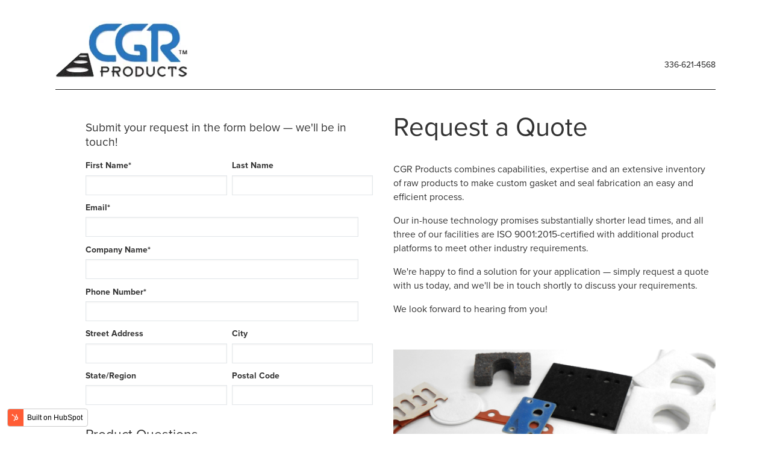

--- FILE ---
content_type: text/html; charset=UTF-8
request_url: https://info.cgrproducts.com/lp-request-quote
body_size: 3334
content:
<!doctype html><!--[if lt IE 7]>      <html class="no-js lt-ie9 lt-ie8 lt-ie7"> <![endif]--><!--[if IE 7]>         <html class="no-js lt-ie9 lt-ie8"> <![endif]--><!--[if IE 8]>         <html class="no-js lt-ie9"> <![endif]--><!--[if gt IE 8]><!--><html class="no-js"><!--<![endif]--><head>
  <meta charset="utf-8">
  <meta http-equiv="X-UA-Compatible" content="IE=edge,chrome=1">
  <meta name="author" content="CGR Products /">
  <meta name="description" content="CGR Products is happy to find a solution for your application — simply request a quote with us today.">
  <meta name="generator" content="HubSpot">
  <title>Request a Quote | CGR Products</title>
  <meta name="description" content="">
  <meta name="viewport" content="width=device-width, initial-scale=1">
  <script src="//use.typekit.net/kga4vkj.js"></script>
  <script>
  try {
    Typekit.load();
  } catch (e) {}
  </script>
  <!-- Place favicon.ico and apple-touch-icon.png in the root directory -->
  <link rel="stylesheet" href="https://info.cgrproducts.com/hubfs/hub_generated/template_assets/1/3031057349/1742406723526/template_Style.css">
  <!--[if lt IE 9]>
            <script src="http://cdn2.hubspot.net/hub/246826/file-2463517516-js/js/vendor/respond.min.js"></script> <script src="http://cdn2.hubspot.net/hub/246826/file-2469312557-js/js/vendor/selectivizr-min.js"></script>
        <![endif]-->
  <script src="//cdn2.hubspot.net/hub/246826/file-2469478994-js/js/vendor/modernizr.min.js"></script>
  <meta name="viewport" content="width=device-width, initial-scale=1">

    <script src="/hs/hsstatic/jquery-libs/static-1.4/jquery/jquery-1.11.2.js"></script>
<script>hsjQuery = window['jQuery'];</script>
    <meta property="og:description" content="CGR Products is happy to find a solution for your application — simply request a quote with us today.">
    <meta property="og:title" content="Request a Quote | CGR Products">
    <meta name="twitter:description" content="CGR Products is happy to find a solution for your application — simply request a quote with us today.">
    <meta name="twitter:title" content="Request a Quote | CGR Products">

    

    
    <style>
a.cta_button{-moz-box-sizing:content-box !important;-webkit-box-sizing:content-box !important;box-sizing:content-box !important;vertical-align:middle}.hs-breadcrumb-menu{list-style-type:none;margin:0px 0px 0px 0px;padding:0px 0px 0px 0px}.hs-breadcrumb-menu-item{float:left;padding:10px 0px 10px 10px}.hs-breadcrumb-menu-divider:before{content:'›';padding-left:10px}.hs-featured-image-link{border:0}.hs-featured-image{float:right;margin:0 0 20px 20px;max-width:50%}@media (max-width: 568px){.hs-featured-image{float:none;margin:0;width:100%;max-width:100%}}.hs-screen-reader-text{clip:rect(1px, 1px, 1px, 1px);height:1px;overflow:hidden;position:absolute !important;width:1px}
</style>

<!-- Editor Styles -->
<style id="hs_editor_style" type="text/css">
#hs_cos_wrapper_module_13885066546126190  { display: block !important; margin-left: 50px !important }
</style>
    

    
    <link rel="canonical" href="https://info.cgrproducts.com/lp-request-quote">

<style>.async-hide { opacity: 0 !important} </style>
<script>(function(a,s,y,n,c,h,i,d,e){s.className+=' '+y;h.start=1*new Date;
h.end=i=function(){s.className=s.className.replace(RegExp(' ?'+y),'')};
(a[n]=a[n]||[]).hide=h;setTimeout(function(){i();h.end=null},c);h.timeout=c;
})(window,document.documentElement,'async-hide','dataLayer',4000,
{'GTM-W675GMW':true});</script>

<!-- Google Tag Manager -->
<script>(function(w,d,s,l,i){w[l]=w[l]||[];w[l].push({'gtm.start':
new Date().getTime(),event:'gtm.js'});var f=d.getElementsByTagName(s)[0],
j=d.createElement(s),dl=l!='dataLayer'?'&l='+l:'';j.async=true;j.src=
'https://www.googletagmanager.com/gtm.js?id='+i+dl;f.parentNode.insertBefore(j,f);
})(window,document,'script','dataLayer','GTM-W675GMW');</script>
<!-- End Google Tag Manager -->
<meta property="og:url" content="https://info.cgrproducts.com/lp-request-quote">
<meta name="twitter:card" content="summary">






 
</head>

<body class="  hs-content-id-5430538843 hs-landing-page hs-page ">
  <div class="page-wrap">
    <!--[if lt IE 7]>
            <p class="chromeframe">You are using an <strong>outdated</strong> browser. Please <a href="http://browsehappy.com/">upgrade your browser</a> or <a href="http://www.google.com/chromeframe/?redirect=true">activate Google Chrome Frame</a> to improve your experience.</p>
        <![endif]-->
<!--Site Header-->
<header class="hs-site-header" role="banner">
  <div class="inner-wrap">
    <a href="//www.cgrproducts.com" class="hs-site-logo"><img src="https://info.cgrproducts.com/hubfs/site-logo.jpg" alt="Site Logo"></a>
    <a class="hs-sh-ph" href="tel:336-621-4568">336-621-4568</a>
    <hr class="hs-line">
    <!--Site Nav END-->
  </div>
  <!--inner-wrap END-->
</header>
<section class="site-content" role="main">
  <!--

-->

<!--Site Content-->
<div class="site-content-wrap hs-two-col-equal gdd-001">
    <div class="inner-wrap">

        <article class="site-content-primary hs-lp-content-primary">

            <span id="hs_cos_wrapper_module_1395325301989437" class="hs_cos_wrapper hs_cos_wrapper_widget_container hs_cos_wrapper_type_widget_container" style="" data-hs-cos-general-type="widget_container" data-hs-cos-type="widget_container"><div id="hs_cos_wrapper_widget_3050994206" class="hs_cos_wrapper hs_cos_wrapper_widget hs_cos_wrapper_type_rich_text" style="" data-hs-cos-general-type="widget" data-hs-cos-type="rich_text"><h1>Request a Quote</h1>
<p>CGR Products combines capabilities, expertise and an extensive inventory of raw products to make custom gasket and seal fabrication an easy and efficient process.</p>
<p>Our in-house technology promises substantially shorter lead times, and all three of our facilities are ISO 9001:2015-certified with additional product platforms to meet other industry requirements.</p>
<p>We're happy to find a solution for your application — simply request a quote with us today, and we'll be in touch shortly to discuss your requirements.</p>
<p>We look forward to hearing from you!</p>
<p>&nbsp;</p>
<p><img src="https://info.cgrproducts.com/hubfs/fiber-materials.jpg" alt="fiber-materials.jpg" title="fiber-materials.jpg" style="width: 640px;"></p></div></span>

        </article>
        <aside class="site-content-secondary hs-lp-content-secondary">
            <span id="hs_cos_wrapper_module_13885066546126190" class="hs_cos_wrapper hs_cos_wrapper_widget hs_cos_wrapper_type_form" style="" data-hs-cos-general-type="widget" data-hs-cos-type="form"><h3 id="hs_cos_wrapper_module_13885066546126190_title" class="hs_cos_wrapper form-title" data-hs-cos-general-type="widget_field" data-hs-cos-type="text"></h3><h4>Submit your request in the form below — we'll be in touch!</h4>

<div id="hs_form_target_module_13885066546126190"></div>









</span>
        </aside>
    </div>
</div>

</section> <!-- End Site Content -->
<!--Site Footer-->
<footer class="site-footer" role="contentinfo">
  <div class="sf-small">
  <div class="inner-wrap">
    <hr style="border-color:#000">
    <p>© 2026 CGR Products / | Website by <a href="//business.thomasnet.com">ThomasNet RPM</a> | <a href="//www.cgrproducts.com/sitemap/">Sitemap</a> | <a href="//www.cgrproducts.com/privacy-policy">Privacy Policy</a></p>
  </div>
</div>
<!--

-->
</footer>
   

<!--

-->
</div>
<!--end of page-wrap -->

<script src="//cdn2.hubspot.net/hub/246826/file-2461763908-js/js/production.min.js?983475"></script>


<script defer src="/hs/hsstatic/cms-free-branding-lib/static-1.2918/js/index.js"></script>
<!-- HubSpot performance collection script -->
<script defer src="/hs/hsstatic/content-cwv-embed/static-1.1293/embed.js"></script>

    <!--[if lte IE 8]>
    <script charset="utf-8" src="https://js.hsforms.net/forms/v2-legacy.js"></script>
    <![endif]-->

<script data-hs-allowed="true" src="/_hcms/forms/v2.js"></script>

    <script data-hs-allowed="true">
        var options = {
            portalId: '497415',
            formId: '7f2ac9cc-37e3-4a03-a374-1635a1846549',
            formInstanceId: '6781',
            
            pageId: '5430538843',
            
            region: 'na1',
            
            
            
            notificationRecipients: 'p2ANqtz-8AcgU_P6MlGipFkCoe5_KpYVhBnHBWaBQ_hrCFgyn1_Avgl8m4HnbU3OecUETh4BdqKJEqOrxIb_ucrESHUlICm1g4Qa_4kJv56ifMVPOu9QdEfVr3dkCcWq4zEenNpm6e2u0Mh_LwyxR5ZoThXYeHgAIxZw',
            
            
            pageName: "Request a Quote | CGR Products",
            
            
            redirectUrl: "https:\/\/info.cgrproducts.com\/ty-rfq",
            
            
            
            
            
            css: '',
            target: '#hs_form_target_module_13885066546126190',
            
            
            
            
            
            
            
            contentType: "landing-page",
            
            
            
            formsBaseUrl: '/_hcms/forms/',
            
            
            
            formData: {
                cssClass: 'hs-form stacked hs-custom-form'
            }
        };

        options.getExtraMetaDataBeforeSubmit = function() {
            var metadata = {};
            

            if (hbspt.targetedContentMetadata) {
                var count = hbspt.targetedContentMetadata.length;
                var targetedContentData = [];
                for (var i = 0; i < count; i++) {
                    var tc = hbspt.targetedContentMetadata[i];
                     if ( tc.length !== 3) {
                        continue;
                     }
                     targetedContentData.push({
                        definitionId: tc[0],
                        criterionId: tc[1],
                        smartTypeId: tc[2]
                     });
                }
                metadata["targetedContentMetadata"] = JSON.stringify(targetedContentData);
            }

            return metadata;
        };

        hbspt.forms.create(options);
    </script>


<!-- Start of HubSpot Analytics Code -->
<script type="text/javascript">
var _hsq = _hsq || [];
_hsq.push(["setContentType", "landing-page"]);
_hsq.push(["setCanonicalUrl", "https:\/\/info.cgrproducts.com\/lp-request-quote"]);
_hsq.push(["setPageId", "5430538843"]);
_hsq.push(["setContentMetadata", {
    "contentPageId": 5430538843,
    "legacyPageId": "5430538843",
    "contentFolderId": null,
    "contentGroupId": null,
    "abTestId": null,
    "languageVariantId": 5430538843,
    "languageCode": null,
    
    
}]);
</script>

<script type="text/javascript" id="hs-script-loader" async defer src="/hs/scriptloader/497415.js"></script>
<!-- End of HubSpot Analytics Code -->


<script type="text/javascript">
var hsVars = {
    render_id: "6144433b-a90a-4129-b13f-b4de468a943a",
    ticks: 1767774932627,
    page_id: 5430538843,
    
    content_group_id: 0,
    portal_id: 497415,
    app_hs_base_url: "https://app.hubspot.com",
    cp_hs_base_url: "https://cp.hubspot.com",
    language: "en",
    analytics_page_type: "landing-page",
    scp_content_type: "",
    
    analytics_page_id: "5430538843",
    category_id: 1,
    folder_id: 0,
    is_hubspot_user: false
}
</script>


<script defer src="/hs/hsstatic/HubspotToolsMenu/static-1.432/js/index.js"></script>








<!--

-->

<!--

--></body></html>

--- FILE ---
content_type: text/css
request_url: https://info.cgrproducts.com/hubfs/hub_generated/template_assets/1/3031057349/1742406723526/template_Style.css
body_size: 25615
content:
/*!
Theme Name: 	Default Template
Theme URI: 		http://julian.is
Description: 	Default theme for .
Version: 		1.0
Author: 		Julian Gaviria
Author URI: 	julian.is
Tags: 			starkers, naked, clean, basic, html5, boilerplate, sass, smacss
*/
html {
  box-sizing: border-box; }

*, *::after, *::before {
  box-sizing: inherit; }

/* Bitters 0.10.0
 * http://bitters.bourbon.io
 * Copyright 2013-2014 thoughtbot, inc.
 * MIT License */
/*! normalize.css v3.0.2 | MIT License | git.io/normalize */
/**
 * 1. Set default font family to sans-serif.
 * 2. Prevent iOS text size adjust after orientation change, without disabling
 *    user zoom.
 */
html {
  font-family: sans-serif;
  /* 1 */
  -ms-text-size-adjust: 100%;
  /* 2 */
  -webkit-text-size-adjust: 100%;
  /* 2 */ }

/**
 * Remove default margin.
 */
body {
  margin: 0; }

/* HTML5 display definitions
   ========================================================================== */
/**
 * Correct `block` display not defined for any HTML5 element in IE 8/9.
 * Correct `block` display not defined for `details` or `summary` in IE 10/11
 * and Firefox.
 * Correct `block` display not defined for `main` in IE 11.
 */
article,
aside,
details,
figcaption,
figure,
footer,
header,
hgroup,
main,
menu,
nav,
section,
summary {
  display: block; }

/**
 * 1. Correct `inline-block` display not defined in IE 8/9.
 * 2. Normalize vertical alignment of `progress` in Chrome, Firefox, and Opera.
 */
audio,
canvas,
progress,
video {
  display: inline-block;
  /* 1 */
  vertical-align: baseline;
  /* 2 */ }

/**
 * Prevent modern browsers from displaying `audio` without controls.
 * Remove excess height in iOS 5 devices.
 */
audio:not([controls]) {
  display: none;
  height: 0; }

/**
 * Address `[hidden]` styling not present in IE 8/9/10.
 * Hide the `template` element in IE 8/9/11, Safari, and Firefox < 22.
 */
[hidden],
template {
  display: none; }

/* Links
   ========================================================================== */
/**
 * Remove the gray background color from active links in IE 10.
 */
a {
  background-color: transparent; }

/**
 * Improve readability when focused and also mouse hovered in all browsers.
 */
a:active,
a:hover {
  outline: 0; }

/* Text-level semantics
   ========================================================================== */
/**
 * Address styling not present in IE 8/9/10/11, Safari, and Chrome.
 */
abbr[title] {
  border-bottom: 1px dotted; }

/**
 * Address style set to `bolder` in Firefox 4+, Safari, and Chrome.
 */
b,
strong {
  font-weight: bold; }

/**
 * Address styling not present in Safari and Chrome.
 */
dfn {
  font-style: italic; }

/**
 * Address variable `h1` font-size and margin within `section` and `article`
 * contexts in Firefox 4+, Safari, and Chrome.
 */
h1 {
  font-size: 2em;
  margin: 0.67em 0; }

/**
 * Address styling not present in IE 8/9.
 */
mark {
  background: #ff0;
  color: #000; }

/**
 * Address inconsistent and variable font size in all browsers.
 */
small {
  font-size: 80%; }

/**
 * Prevent `sub` and `sup` affecting `line-height` in all browsers.
 */
sub,
sup {
  font-size: 75%;
  line-height: 0;
  position: relative;
  vertical-align: baseline; }

sup {
  top: -0.5em; }

sub {
  bottom: -0.25em; }

/* Embedded content
   ========================================================================== */
/**
 * Remove border when inside `a` element in IE 8/9/10.
 */
img {
  border: 0; }

/**
 * Correct overflow not hidden in IE 9/10/11.
 */
svg:not(:root) {
  overflow: hidden; }

/* Grouping content
   ========================================================================== */
/**
 * Address margin not present in IE 8/9 and Safari.
 */
figure {
  margin: 0; }

/**
 * Address differences between Firefox and other browsers.
 */
hr {
  -moz-box-sizing: content-box;
  box-sizing: content-box;
  height: 0; }

/**
 * Contain overflow in all browsers.
 */
pre {
  overflow: auto; }

/**
 * Address odd `em`-unit font size rendering in all browsers.
 */
code,
kbd,
pre,
samp {
  font-family: monospace, monospace;
  font-size: 1em; }

/* Forms
   ========================================================================== */
/**
 * Known limitation: by default, Chrome and Safari on OS X allow very limited
 * styling of `select`, unless a `border` property is set.
 */
/**
 * 1. Correct color not being inherited.
 *    Known issue: affects color of disabled elements.
 * 2. Correct font properties not being inherited.
 * 3. Address margins set differently in Firefox 4+, Safari, and Chrome.
 */
button,
input,
optgroup,
select,
textarea {
  color: inherit;
  /* 1 */
  font: inherit;
  /* 2 */
  margin: 0;
  /* 3 */ }

/**
 * Address `overflow` set to `hidden` in IE 8/9/10/11.
 */
button {
  overflow: visible; }

/**
 * Address inconsistent `text-transform` inheritance for `button` and `select`.
 * All other form control elements do not inherit `text-transform` values.
 * Correct `button` style inheritance in Firefox, IE 8/9/10/11, and Opera.
 * Correct `select` style inheritance in Firefox.
 */
button,
select {
  text-transform: none; }

/**
 * 1. Avoid the WebKit bug in Android 4.0.* where (2) destroys native `audio`
 *    and `video` controls.
 * 2. Correct inability to style clickable `input` types in iOS.
 * 3. Improve usability and consistency of cursor style between image-type
 *    `input` and others.
 */
button,
html input[type="button"],
input[type="reset"],
input[type="submit"] {
  -webkit-appearance: button;
  /* 2 */
  cursor: pointer;
  /* 3 */ }

/**
 * Re-set default cursor for disabled elements.
 */
button[disabled],
html input[disabled] {
  cursor: default; }

/**
 * Remove inner padding and border in Firefox 4+.
 */
button::-moz-focus-inner,
input::-moz-focus-inner {
  border: 0;
  padding: 0; }

/**
 * Address Firefox 4+ setting `line-height` on `input` using `!important` in
 * the UA stylesheet.
 */
input {
  line-height: normal; }

/**
 * It's recommended that you don't attempt to style these elements.
 * Firefox's implementation doesn't respect box-sizing, padding, or width.
 *
 * 1. Address box sizing set to `content-box` in IE 8/9/10.
 * 2. Remove excess padding in IE 8/9/10.
 */
input[type="checkbox"],
input[type="radio"] {
  box-sizing: border-box;
  /* 1 */
  padding: 0;
  /* 2 */ }

/**
 * Fix the cursor style for Chrome's increment/decrement buttons. For certain
 * `font-size` values of the `input`, it causes the cursor style of the
 * decrement button to change from `default` to `text`.
 */
input[type="number"]::-webkit-inner-spin-button,
input[type="number"]::-webkit-outer-spin-button {
  height: auto; }

/**
 * 1. Address `appearance` set to `searchfield` in Safari and Chrome.
 * 2. Address `box-sizing` set to `border-box` in Safari and Chrome
 *    (include `-moz` to future-proof).
 */
input[type="search"] {
  -webkit-appearance: textfield;
  /* 1 */
  -moz-box-sizing: content-box;
  -webkit-box-sizing: content-box;
  /* 2 */
  box-sizing: content-box; }

/**
 * Remove inner padding and search cancel button in Safari and Chrome on OS X.
 * Safari (but not Chrome) clips the cancel button when the search input has
 * padding (and `textfield` appearance).
 */
input[type="search"]::-webkit-search-cancel-button,
input[type="search"]::-webkit-search-decoration {
  -webkit-appearance: none; }

/**
 * Define consistent border, margin, and padding.
 */
fieldset {
  border: 1px solid #c0c0c0;
  margin: 0 2px;
  padding: 0.35em 0.625em 0.75em; }

/**
 * 1. Correct `color` not being inherited in IE 8/9/10/11.
 * 2. Remove padding so people aren't caught out if they zero out fieldsets.
 */
legend {
  border: 0;
  /* 1 */
  padding: 0;
  /* 2 */ }

/**
 * Remove default vertical scrollbar in IE 8/9/10/11.
 */
textarea {
  overflow: auto; }

/**
 * Don't inherit the `font-weight` (applied by a rule above).
 * NOTE: the default cannot safely be changed in Chrome and Safari on OS X.
 */
optgroup {
  font-weight: bold; }

/* Tables
   ========================================================================== */
/**
 * Remove most spacing between table cells.
 */
/*
This class is supposed to be assigned to the parent of items you need organized. Example below:
<div class="rows-of-2">
  <div>Item</div>
  <div>Item</div>
  <div>Item</div>
  <div>Item</div>
</div>
This would give you 2 rows with 2 columns.
*/
.rows-of-2 {
  display: block; }
  .rows-of-2::after {
    clear: both;
    content: "";
    display: table; }
  .rows-of-2 > * {
    margin-bottom: 1.5em;
    display: block;
    position: relative; }
    .rows-of-2 > * > *:first-child {
      margin-top: 0; }
    @media (min-width: 40em) {
      .rows-of-2 > * {
        float: left;
        display: block;
        margin-right: 2.3576515979%;
        width: 48.821174201%; }
        .rows-of-2 > *:last-child {
          margin-right: 0; }
        .rows-of-2 > *:nth-child(2n) {
          margin-right: 0; }
        .rows-of-2 > *:nth-child(2n+1) {
          clear: left; }
        .rows-of-2 > *:nth-last-child(2):last-child {
          margin-bottom: 0 !important; }
        .rows-of-2 > *:nth-last-child(1):last-child {
          margin-bottom: 0 !important; } }

.lt-ie9 .rows-of-2 {
  display: block; }
  .lt-ie9 .rows-of-2::after {
    clear: both;
    content: "";
    display: table; }
  .lt-ie9 .rows-of-2 > * {
    margin-bottom: 1.5em;
    display: block;
    position: relative; }
    .lt-ie9 .rows-of-2 > * > *:first-child {
      margin-top: 0; }
    @media (min-width: 40em) {
      .lt-ie9 .rows-of-2 > * {
        float: left;
        width: 50% !important;
        margin-left: 0 !important;
        margin-right: 0 !important;
        padding-left: 1em;
        padding-right: 1em;
        display: inline-block !important;
        clear: none !important; } }

.rows-of-3 {
  display: block; }
  .rows-of-3::after {
    clear: both;
    content: "";
    display: table; }
  .rows-of-3 > * {
    margin-bottom: 1.5em;
    display: block;
    position: relative; }
    .rows-of-3 > * > *:first-child {
      margin-top: 0; }
    @media (min-width: 40em) {
      .rows-of-3 > * {
        float: left;
        display: block;
        margin-right: 2.3576515979%;
        width: 31.7615656014%; }
        .rows-of-3 > *:last-child {
          margin-right: 0; }
        .rows-of-3 > *:nth-child(3n) {
          margin-right: 0; }
        .rows-of-3 > *:nth-child(3n+1) {
          clear: left; } }

.lt-ie9 .rows-of-3 {
  display: block; }
  .lt-ie9 .rows-of-3::after {
    clear: both;
    content: "";
    display: table; }
  .lt-ie9 .rows-of-3 > * {
    margin-bottom: 1.5em;
    display: block;
    position: relative; }
    .lt-ie9 .rows-of-3 > * > *:first-child {
      margin-top: 0; }
    @media (min-width: 40em) {
      .lt-ie9 .rows-of-3 > * {
        float: left;
        width: 33.3% !important;
        margin-left: 0 !important;
        margin-right: 0 !important;
        padding-left: 1em;
        padding-right: 1em; } }

.rows-of-4 {
  display: block; }
  .rows-of-4::after {
    clear: both;
    content: "";
    display: table; }
  .rows-of-4 > * {
    margin-bottom: 1.5em;
    display: block;
    position: relative; }
    .rows-of-4 > * > *:first-child {
      margin-top: 0; }
    @media (min-width: 40em) {
      .rows-of-4 > * {
        float: left;
        display: block;
        margin-right: 2.3576515979%;
        width: 23.2317613015%; }
        .rows-of-4 > *:last-child {
          margin-right: 0; }
        .rows-of-4 > *:nth-child(4n) {
          margin-right: 0; }
        .rows-of-4 > *:nth-child(4n+1) {
          clear: left; } }

.lt-ie9 .rows-of-4 {
  display: block; }
  .lt-ie9 .rows-of-4::after {
    clear: both;
    content: "";
    display: table; }
  .lt-ie9 .rows-of-4 > * {
    margin-bottom: 1.5em;
    display: block;
    position: relative; }
    .lt-ie9 .rows-of-4 > * > *:first-child {
      margin-top: 0; }
    @media (min-width: 40em) {
      .lt-ie9 .rows-of-4 > * {
        float: left;
        width: 25% !important;
        margin-left: 0 !important;
        margin-right: 0 !important;
        padding-left: 1em;
        padding-right: 1em; } }

@media (max-width: 40em) {
  .mobile-rows-of-2 {
    display: block; }
    .mobile-rows-of-2::after {
      clear: both;
      content: "";
      display: table; }
    .mobile-rows-of-2 > * {
      margin-bottom: 1.5em;
      display: block;
      position: relative;
      float: left;
      display: block;
      margin-right: 7.4229703521%;
      width: 46.288514824%; }
      .mobile-rows-of-2 > * > *:first-child {
        margin-top: 0; }
      .mobile-rows-of-2 > *:nth-last-child(1) {
        background-color: red;
        margin-bottom: 0; }
      .mobile-rows-of-2 > *:nth-last-child(2) {
        background-color: green;
        margin-bottom: 0; }
      .mobile-rows-of-2 > *:last-child {
        margin-right: 0; }
      .mobile-rows-of-2 > *:nth-child(2n) {
        margin-right: 0; }
      .mobile-rows-of-2 > *:nth-child(2n+1) {
        clear: left; } }

.row {
  display: block;
  clear: both; }
  .row::after {
    clear: both;
    content: "";
    display: table; }

@media (min-width: 40em) {
  .col-1 {
    float: left;
    display: block;
    margin-right: 2.3576515979%;
    width: 6.1721527019%; }
    .col-1:last-child {
      margin-right: 0; }
  .col-2 {
    float: left;
    display: block;
    margin-right: 2.3576515979%;
    width: 14.7019570017%; }
    .col-2:last-child {
      margin-right: 0; }
  .col-3 {
    float: left;
    display: block;
    margin-right: 2.3576515979%;
    width: 23.2317613015%; }
    .col-3:last-child {
      margin-right: 0; }
  .col-4 {
    float: left;
    display: block;
    margin-right: 2.3576515979%;
    width: 31.7615656014%; }
    .col-4:last-child {
      margin-right: 0; }
  .col-5 {
    float: left;
    display: block;
    margin-right: 2.3576515979%;
    width: 40.2913699012%; }
    .col-5:last-child {
      margin-right: 0; }
  .col-6 {
    float: left;
    display: block;
    margin-right: 2.3576515979%;
    width: 48.821174201%; }
    .col-6:last-child {
      margin-right: 0; }
  .col-7 {
    float: left;
    display: block;
    margin-right: 2.3576515979%;
    width: 57.3509785009%; }
    .col-7:last-child {
      margin-right: 0; }
  .col-8 {
    float: left;
    display: block;
    margin-right: 2.3576515979%;
    width: 65.8807828007%; }
    .col-8:last-child {
      margin-right: 0; }
  .col-9 {
    float: left;
    display: block;
    margin-right: 2.3576515979%;
    width: 74.4105871005%; }
    .col-9:last-child {
      margin-right: 0; }
  .col-10 {
    float: left;
    display: block;
    margin-right: 2.3576515979%;
    width: 82.9403914003%; }
    .col-10:last-child {
      margin-right: 0; }
  .col-11 {
    float: left;
    display: block;
    margin-right: 2.3576515979%;
    width: 91.4701957002%; }
    .col-11:last-child {
      margin-right: 0; }
  .col-12 {
    float: left;
    display: block;
    margin-right: 2.3576515979%;
    width: 100%; }
    .col-12:last-child {
      margin-right: 0; }
  .col-last {
    margin-right: 0;
    margin-right: 0 !important; } }

body {
  -webkit-font-smoothing: antialiased;
  background-color: white;
  color: #333;
  font-family: "proxima-nova";
  font-size: 1em;
  line-height: 1.5; }
  @media (max-height: 54em) and (min-width: 60em) {
    body {
      font-size: .875em; } }
  @media (max-height: 40em) and (min-width: 60em) {
    body {
      font-size: .75em; } }

h1,
h2,
h3,
h4,
h5,
h6 {
  font-family: "proxima-nova";
  line-height: 1.25;
  margin: 0; }

h1 {
  font-size: 2.5em;
  margin-top: 0;
  margin-bottom: 32px;
  font-weight: normal; }
  @media (min-width: 40em) {
    h1 {
      font-size: 3.125em; } }

h2 {
  font-size: 1.625em;
  margin-top: 24px;
  margin-bottom: 16px;
  font-weight: normal; }
  @media (min-width: 40em) {
    h2 {
      font-size: 2.5em; } }

h3 {
  font-size: 1.625em;
  margin-top: 24px;
  margin-bottom: 16px;
  font-weight: normal; }
  @media (min-width: 40em) {
    h3 {
      font-size: 1.625em; } }

h4 {
  font-size: 1.625em;
  margin-top: 16px;
  margin-bottom: 16px;
  font-weight: normal; }
  @media (min-width: 40em) {
    h4 {
      font-size: 1.375em; } }

h5 {
  font-size: 1em;
  margin-top: 16px;
  margin-bottom: 16px;
  font-weight: normal; }

h6 {
  font-size: 1em;
  margin-top: 16px;
  margin-bottom: 16px;
  font-weight: normal; }

p {
  margin: 16px 0;
  font-size: 1.125em; }

a {
  -webkit-transition: color 0.1s linear;
  -moz-transition: color 0.1s linear;
  transition: color 0.1s linear;
  color: #2c75ba;
  text-decoration: none; }
  a:hover {
    color: #1d4e7c; }
  a:active, a:focus {
    color: #1d4e7c;
    outline: none; }

.site-content-primary a {
  font-weight: bold;
  text-decoration: underline; }

hr {
  border-bottom: 1px solid #e3e7ea;
  border-left: none;
  border-right: none;
  border-top: none;
  margin: 1.5em 0; }

img,
picture {
  margin: 0;
  max-width: 100%; }

blockquote {
  padding: 0;
  margin: 0; }

cite {
  color: #737373;
  font-style: italic; }
  cite:before {
    content: "\2014 \00A0"; }

fieldset {
  background: white;
  border: 1px solid #e3e7ea;
  margin: 0 0 0.75em 0;
  padding: 1.5em; }

input,
label,
select {
  display: block;
  font-family: "proxima-nova";
  font-size: 1em; }

label {
  font-weight: bold;
  margin-bottom: 0.375em; }
  label.required:after {
    content: "*"; }
  label abbr {
    display: none; }

textarea,
input[type="color"], input[type="date"], input[type="datetime"], input[type="datetime-local"], input[type="email"], input[type="month"], input[type="number"], input[type="password"], input[type="search"], input[type="tel"], input[type="text"], input[type="time"], input[type="url"], input[type="week"], textarea,
select[multiple=multiple] {
  box-sizing: border-box;
  -webkit-transition: border-color;
  -moz-transition: border-color;
  transition: border-color;
  background-color: white;
  border-radius: 0;
  border: 1px solid #e3e7ea;
  box-shadow: inset 0 1px 3px rgba(0, 0, 0, 0.06);
  font-family: "proxima-nova";
  font-size: 1em;
  margin-bottom: 0.75em;
  padding: 0.5em 0.5em;
  width: 100%; }
  textarea:hover,
  input[type="color"]:hover, input[type="date"]:hover, input[type="datetime"]:hover, input[type="datetime-local"]:hover, input[type="email"]:hover, input[type="month"]:hover, input[type="number"]:hover, input[type="password"]:hover, input[type="search"]:hover, input[type="tel"]:hover, input[type="text"]:hover, input[type="time"]:hover, input[type="url"]:hover, input[type="week"]:hover, textarea:hover,
  select[multiple=multiple]:hover {
    border-color: #c6ced4; }
  textarea:focus,
  input[type="color"]:focus, input[type="date"]:focus, input[type="datetime"]:focus, input[type="datetime-local"]:focus, input[type="email"]:focus, input[type="month"]:focus, input[type="number"]:focus, input[type="password"]:focus, input[type="search"]:focus, input[type="tel"]:focus, input[type="text"]:focus, input[type="time"]:focus, input[type="url"]:focus, input[type="week"]:focus, textarea:focus,
  select[multiple=multiple]:focus {
    border-color: #2c75ba;
    box-shadow: inset 0 1px 3px rgba(0, 0, 0, 0.06), 0 0 5px rgba(39, 104, 165, 0.7);
    outline: none; }

textarea {
  resize: vertical; }

input[type="search"] {
  -webkit-appearance: none;
  -moz-appearance: none;
  -ms-appearance: none;
  -o-appearance: none;
  appearance: none; }

input[type="checkbox"],
input[type="radio"] {
  display: inline;
  margin-right: 0.375em; }

input[type="file"] {
  padding-bottom: 0.75em;
  width: 100%; }

select {
  margin-bottom: 1.5em;
  max-width: 100%;
  width: auto; }

table {
  margin: 0.75em 0;
  table-layout: fixed;
  width: 100%; }

th {
  border-bottom: 1px solid #b7c2c9;
  font-weight: bold;
  padding: 0.75em 0;
  text-align: left; }

td {
  border-bottom: 1px solid #e3e7ea;
  padding: 0.75em 0; }

tr,
td,
th {
  vertical-align: top; }

/*=============== Spec Tables ===============*/
/* Table expand on click */
.table-wrap, .spec-table {
  display: none !important; }
  .table-wrap.active, .spec-table.active {
    display: block !important; }

.headexpand {
  cursor: pointer;
  padding: 0.5em 38px;
  border-radius: 5px;
  border: solid 1px #ccc;
  position: relative;
  margin-top: 1em;
  color: #ffffff;
  background-color: #2c75ba; }
  .headexpand:after {
    content: "+";
    position: absolute;
    top: 12px;
    bottom: 0;
    left: 16px;
    color: #ffffff; }
    @media (min-width: 40em) {
      .headexpand:after {
        right: 20px; } }

.headexpand.active:after {
  content: "-";
  color: #ffffff; }

.spec-subtext, .spec-title {
  margin: .875em 0 0 0; }

.spec-table {
  display: block;
  width: 100%;
  margin-bottom: 1.5em;
  background: white;
  border-spacing: 15px;
  border-collapse: separate;
  margin-left: 0; }
  @media (min-width: 40em) {
    .spec-table {
      margin-left: -15px; } }

.spec-thead {
  display: block; }

.spec-table-row {
  display: block;
  width: 100%;
  margin-bottom: 10px; }

.spec-cell {
  display: block;
  vertical-align: top;
  border: solid 1px #ccc;
  padding: 1em; }
  .spec-cell p {
    margin: 0; }
  .spec-cell > ul {
    margin: .5em 0; }
    .spec-cell > ul > li {
      margin-bottom: 0 !important; }
      .spec-cell > ul > li ul {
        padding: 0 0 0 1.8em; }
  .spec-cell input,
  .spec-cell select {
    width: 100%; }

.spec-col {
  display: table-column; }

.spec-col-1 {
  color: #2c75ba; }

@media (min-width: 40em) {
  .spec-table {
    display: table; }
  .spec-thead {
    display: table-header-group; }
  .spec-table-row {
    display: table-row; }
  .spec-cell {
    display: table-cell; }
    .spec-cell p {
      font-size: 1em;
      margin-bottom: 0; }
  .spec-col-1 {
    width: 30%; }
  .spec-col-2 {
    width: 70%; } }

/* Table saw */
.tablesaw tbody tr td:first-child {
  color: #2c75ba; }

.additional-content .material-tablesaw {
  border-top: 1px solid #dfdfdf;
  border-left: 1px solid #dfdfdf; }

.material-tablesaw tbody tr td, .material-tablesaw thead tr th {
  border-right: 1px solid #dfdfdf;
  font-size: 0.8888888889em; }

ul,
ol {
  margin: 0;
  padding: 0;
  list-style-type: none; }

dl {
  margin-bottom: 0.75em; }
  dl dt {
    font-weight: bold;
    margin-top: 0.75em; }
  dl dd {
    margin: 0; }

ul:not([class]) {
  clear: left;
  list-style-type: none;
  margin-bottom: 0.75em;
  padding-left: 1.5em; }
  ul:not([class]) li:not([class]) {
    position: relative;
    margin-bottom: 0.5em;
    font-size: 1.125em;
    line-height: 1.5em; }
    ul:not([class]) li:not([class]) a {
      text-decoration: none;
      font-weight: normal; }
    ul:not([class]) li:not([class]):after {
      content: '';
      width: 1.5em;
      height: 1.5em;
      display: block;
      position: absolute;
      top: 0;
      left: -1.5em;
      background-image: url(img/ico-bullet.svg);
      background-position: center center;
      background-size: .45em;
      background-repeat: no-repeat; }

.bullet-style {
  clear: left;
  list-style-type: none;
  margin-bottom: 0.75em;
  padding-left: 1.5em; }
  .bullet-style li {
    position: relative;
    margin-bottom: 0.5em;
    font-size: 1.125em;
    line-height: 1.5em; }
    .bullet-style li a {
      text-decoration: none;
      font-weight: normal; }
    .bullet-style li:after {
      content: '';
      width: 1.5em;
      height: 1.5em;
      display: block;
      position: absolute;
      top: 0;
      left: -1.5em;
      background-image: url(img/ico-bullet.svg);
      background-position: center center;
      background-size: .45em;
      background-repeat: no-repeat; }

button,
input[type="submit"], .btn, .btn-important,
.btn-invert,
.aside-nav .menu-item a {
  position: relative;
  -webkit-font-smoothing: antialiased;
  background-color: #2c75ba;
  border-radius: 0;
  color: white;
  display: inline-block;
  font-size: 1em;
  font-weight: bold;
  line-height: 1;
  padding: 0.75em 1em;
  text-decoration: none !important;
  border-radius: 5px;
  -webkit-transition: all 0.3s ease-in-out;
  -moz-transition: all 0.3s ease-in-out;
  transition: all 0.3s ease-in-out; }
  button:hover,
  input[type="submit"]:hover, .btn:hover, .btn-important:hover,
  .btn-invert:hover,
  .aside-nav .menu-item a:hover {
    background-color: #1d4e7c;
    color: white; }
  button:disabled,
  input[type="submit"]:disabled, .btn:disabled, .btn-important:disabled,
  .btn-invert:disabled,
  .aside-nav .menu-item a:disabled {
    cursor: not-allowed;
    opacity: 0.5; }

button,
input[type="submit"] {
  -webkit-appearance: none;
  -moz-appearance: none;
  -ms-appearance: none;
  -o-appearance: none;
  appearance: none;
  border: none;
  cursor: pointer;
  user-select: none;
  vertical-align: middle;
  white-space: nowrap; }

.btn, .btn-important, .aside-nav .menu-item a:hover {
  border: solid 1px #225b91; }

.btn:hover, .btn-important:hover {
  border: solid 1px black; }

.btn-invert, .aside-nav .menu-item a {
  background-color: transparent;
  color: #2c75ba;
  border: solid 1px #2c75ba; }

.btn-invert:hover {
  background-color: #fff;
  color: #2c75ba; }

.btn-contact, .btn-rfq {
  background-position: left 20px center;
  background-color: #f79016;
  font-size: 1em;
  background-repeat: no-repeat;
  padding-left: 3.75em;
  font-weight: normal;
  border: solid 1px #c48d4c;
  font-family: "Open Sans", sans-serif;
  display: inline-block; }
  @media (min-width: 40em) {
    .btn-contact, .btn-rfq {
      padding-left: 3.125em;
      font-size: 1.375em; } }
  .btn-contact:active, .btn-contact:focus, .btn-rfq:active, .btn-rfq:focus {
    color: #ffffff; }

.btn-contact {
  background-image: url("img/ico-person.png"); }

.btn-rfq {
  background-image: url("img/ico-checkmark.png"); }

.btn-important {
  background-color: #f79016;
  border: solid 1px #d37607; }
  .btn-important:hover {
    background-color: #eb8308;
    border: solid 1px #d37607; }

.site-nav {
  background-color: #2c75ba; }
  .site-nav span {
    white-space: nowrap; }
  @media (min-width: 40em) {
    .site-nav {
      float: left;
      width: 91%;
      display: block;
      position: relative;
      top: 0;
      left: 0;
      background-color: transparent; } }

.sn-level-1 {
  margin: 0;
  padding: 0;
  height: 2.5em; }

.sn-li-l1 {
  display: block;
  border-bottom: 1px solid #3182ce;
  background-color: transparent; }
  .sn-li-l1 a.active {
    background-color: transparent; }
  .sn-li-l1 span {
    font-size: 1.125em; }
  .sn-li-l1.has-subnav > a span, .sn-li-l1.menu-item-has-children > a span {
    padding-right: 0em;
    background-image: url(img/ico-arrowdown.svg);
    background-repeat: no-repeat;
    background-position: right center;
    background-size: 0.75em;
    display: block; }
  .sn-li-l1.has-subnav > a.active span, .sn-li-l1.menu-item-has-children > a.active span {
    background-image: url(img/ico-arrowup.svg); }
  .sn-li-l1 > a {
    display: block;
    height: 2.5em;
    line-height: 2.5em;
    color: #202020;
    text-decoration: none;
    padding: 0 1em; }
    .sn-li-l1 > a:visited {
      color: #202020; }
    .sn-li-l1 > a:hover {
      color: #202020; }
  .sn-li-l1:hover {
    background-color: #e3e7ea; }
  @media (min-width: 40em) {
    .sn-li-l1 {
      height: 2.5em;
      float: left;
      border-bottom: 0;
      border-right: 1px solid rgba(13, 13, 13, 0); }
      .sn-li-l1:hover .sn-level-2 {
        display: block; }
      .sn-li-l1.has-subnav > a span, .sn-li-l1.menu-item-has-children > a span {
        padding-right: 1em;
        background-size: 0.625em;
        display: inline; }
      .sn-li-l1.has-subnav > a.active span, .sn-li-l1.menu-item-has-children > a.active span {
        background-image: url(img/ico-arrowdown.svg); }
      .sn-li-l1 > a {
        padding: 0 7px;
        text-align: center; } }
  @media (min-width: 60em) {
    .sn-li-l1:nth-child(1n) {
      width: 13%; }
    .sn-li-l1:nth-child(2n) {
      width: 16%; }
    .sn-li-l1:nth-child(3n) {
      width: 9%; }
    .sn-li-l1:nth-child(4n) {
      width: 19%; }
    .sn-li-l1:nth-child(5n) {
      width: 15%; }
    .sn-li-l1:nth-child(6n) {
      width: 15%; }
    .sn-li-l1:nth-child(6n) {
      width: 13%; } }

.sn-level-2 {
  padding: 0;
  margin: 0;
  display: none;
  position: relative;
  z-index: 50; }
  .sn-level-2.active {
    display: block; }
  @media (min-width: 40em) {
    .sn-level-2 {
      position: absolute; }
      .sn-level-2.active {
        display: none; } }

.sn-li-l2, .sn-li-l3 {
  background-color: #e3e7ea;
  position: relative; }
  .sn-li-l2 > a, .sn-li-l3 > a {
    padding: 0 1em;
    color: #202020;
    border-top: 1px solid white;
    display: block;
    text-decoration: none;
    line-height: 2.8125em; }
    .sn-li-l2 > a span, .sn-li-l3 > a span {
      font-size: 1.125em;
      line-height: 1.25em;
      display: inline-block;
      vertical-align: middle; }
  .sn-li-l2:last-child > a, .sn-li-l3:last-child > a {
    border-bottom: 0; }
  .sn-li-l2:hover, .sn-li-l3:hover {
    background-color: #c6ced4; }
  @media (min-width: 40em) {
    .sn-li-l2:hover .sn-level-3, .sn-li-l3:hover .sn-level-3 {
      display: block; }
    .sn-li-l2 > a, .sn-li-l3 > a {
      padding: 0 1em; } }
  @media (min-width: 60em) {
    .sn-li-l2 > a, .sn-li-l3 > a {
      padding: 0 2em; } }
  @media (min-width: 80em) {
    .sn-li-l2 > a, .sn-li-l3 > a {
      padding: 0 2em; } }

.sn-level-3 {
  padding: 0;
  margin: 0;
  padding-top: 1px;
  display: none;
  position: relative;
  border-left: 1px solid white; }
  .sn-level-3.active {
    display: block; }
  @media (min-width: 40em) {
    .sn-level-3 {
      position: absolute;
      top: 0;
      left: 100%; }
      .sn-level-3.active {
        display: none; } }

.sn-li-l3 > a > span > span {
  font-size: 1em;
  line-height: 1.58229375em;
  display: inline-block;
  vertical-align: initial;
  color: #2876C0;
  font-weight: bold; }

.site-nav-container {
  background-color: #2c75ba;
  width: 17em;
  height: 100%;
  right: -17em;
  top: 0;
  bottom: 0;
  z-index: 1000;
  position: absolute;
  -webkit-transition: all 0.25s ease-in-out;
  -moz-transition: all 0.25s ease-in-out;
  transition: all 0.25s ease-in-out; }
  .site-nav-container.active {
    right: 0; }
  @media (min-width: 40em) {
    .site-nav-container {
      margin-top: 1.25em;
      background-color: transparent;
      width: auto;
      height: auto;
      right: auto;
      bottom: auto;
      top: auto;
      position: static;
      float: left;
      display: block;
      margin-right: 2.3576515979%;
      width: 100%;
      margin-right: 0; }
      .site-nav-container:last-child {
        margin-right: 0; } }
  @media (min-width: 60em) {
    .site-nav-container {
      margin-top: 60px;
      float: left;
      display: block;
      margin-right: 2.3576515979%;
      width: 74.4105871005%;
      margin-right: 0; }
      .site-nav-container:last-child {
        margin-right: 0; } }

.site-nav-container-screen {
  position: absolute;
  display: none;
  z-index: 999;
  left: 0;
  right: 0;
  bottom: 0;
  top: 0;
  background-color: rgba(0, 0, 0, 0.5); }
  .site-nav-container-screen.active {
    display: block; }
  @media (min-width: 40em) {
    .site-nav-container-screen {
      display: none !important; } }

.close-menu {
  display: inline-block;
  clear: both;
  position: relative;
  text-align: center;
  color: #2c75ba !important;
  font-family: "proxima-nova";
  padding: 0.25em 1em;
  padding-right: 1.5625em;
  margin: 0 auto;
  font-size: 0.875em;
  background-color: #ffffff;
  border-radius: 0.1875em; }
  .close-menu:visited {
    color: #ffffff; }
  .close-menu:hover {
    color: #ffffff; }
  .close-menu:after {
    content: '';
    background-color: transparent;
    background-image: url(img/ico-exit.svg);
    background-size: 0.8125em 0.8125em;
    background-position: center center;
    background-repeat: no-repeat;
    display: block;
    width: 1.5625em;
    top: 0;
    bottom: 0;
    right: 0;
    position: absolute; }
  @media (min-width: 40em) {
    .close-menu {
      display: none; } }

.snc-header {
  text-align: center;
  padding: 1em; }
  @media (min-width: 40em) {
    .snc-header {
      padding: 0; } }

/*
This is used to separate sections/modules of the website while still keeping a consistent max-width. Example below:
<section class="about-module">
  <div class="inner-wrap">
    Content here...
  </div>
</section>
*/
.inner-wrap, .inner-wrap-wide {
  max-width: 81.25em;
  margin-left: auto;
  margin-right: auto;
  padding: 1.5em 1em 1.5em 1em; }
  .inner-wrap::after, .inner-wrap-wide::after {
    clear: both;
    content: "";
    display: table; }
  .inner-wrap > *:first-child, .inner-wrap-wide > *:first-child {
    margin-top: 0; }
  .inner-wrap > *:last-child, .inner-wrap-wide > *:last-child {
    margin-bottom: 0; }
  @media (min-width: 40em) {
    .inner-wrap, .inner-wrap-wide {
      padding: 2.5em 1.5em 2.5em 1.5em; } }

.inner-wrap-wide {
  max-width: 87.5em; }

.media-object {
  overflow: hidden; }

.media-object-img {
  width: 20%;
  float: left;
  display: block;
  margin-right: 5%; }
  .media-object-img img {
    width: 100%; }

.media-object-body {
  width: 75%;
  float: left; }

.media-object-header {
  margin-top: 0;
  margin-bottom: .15em; }

.media-grid-2 > * {
  margin-bottom: 1em; }

@media (min-width: 40em) {
  .media-grid-2 > * {
    float: left;
    display: block;
    margin-right: 3.1684356888%;
    width: 48.4157821556%;
    margin-bottom: 1.5em; }
    .media-grid-2 > *:last-child {
      margin-right: 0; }
    .media-grid-2 > *:nth-child(2n) {
      margin-right: 0; }
    .media-grid-2 > *:nth-child(2n+1) {
      clear: left; } }

/*=============== Social Media ===============*/
.social-wrap {
  overflow: hidden;
  /*span {
    background-color:$white;
    border-radius:3px;
    display:inline-block;
    padding:.15em;
    img {
      display:block;
      margin:0 auto;
    }
  }*/ }
  .social-wrap a {
    display: block;
    float: left;
    width: 16.66%;
    text-align: center;
    position: relative; }
    .social-wrap a path {
      -webkit-transition: all 0.1s linear;
      -moz-transition: all 0.1s linear;
      transition: all 0.1s linear; }
    .social-wrap a:hover {
      opacity: .75; }
      .social-wrap a:hover path {
        fill: #2c75ba; }
  .social-wrap img {
    display: inline-block;
    margin: 0 auto;
    width: 1.1em;
    height: auto;
    vertical-align: middle; }
  .social-wrap svg {
    display: inline-block;
    vertical-align: middle; }

/*=============== Slide Panel ===============*/
.slide-panel {
  display: none;
  position: fixed;
  background: #333;
  color: #fff;
  height: 100%;
  width: 21.25em;
  right: -21.25em;
  top: 5%;
  z-index: 10;
  padding: 0 2em;
  -webkit-transition: right 0.4s ease-in-out;
  -moz-transition: right 0.4s ease-in-out;
  transition: right 0.4s ease-in-out; }
  .slide-panel h2 {
    padding: .2em 1em; }
  .slide-panel p {
    background: #333;
    padding: .25px 2em; }
  .slide-panel label {
    color: #ffffff !important; }
  .slide-panel:hover {
    right: 0px; }
  @media (min-width: 40em) {
    .slide-panel {
      display: block; } }

.slide-panel-button {
  position: absolute;
  top: 66px;
  right: 310px;
  padding: 20px 20px;
  background: #333;
  min-width: 199px;
  -ms-transform: rotate(-90deg);
  /* IE 9 */
  -webkit-transform: rotate(-90deg);
  /* Chrome, Safari, Opera */
  transform: rotate(-90deg);
  text-align: center; }

/*=============== Slide Box ===============*/
#slidebox {
  padding: 0.625em 0.625em 0.625em 1em;
  position: fixed;
  bottom: 0;
  right: -39.375em;
  z-index: 1000;
  width: 100%; }
  @media (min-width: 40em) {
    #slidebox {
      width: auto; } }

p#last {
  margin: 0; }

a.close {
  background-color: white;
  color: #2c75ba;
  text-align: center;
  float: left;
  padding: .2em 1.2em;
  font-size: 1.2em;
  border-radius: 0.1875em;
  position: absolute;
  cursor: pointer;
  top: -14px;
  right: 1em; }
  @media (min-width: 40em) {
    a.close {
      padding: 0 1em;
      font-size: 1em; } }

a.close:hover {
  background-color: rgba(255, 255, 255, 0.75); }

/*=============== Misc ===============*/
hr {
  display: block;
  clear: both; }

figure {
  margin: 0;
  padding: 0; }

.wp-pagenavi > * {
  margin-right: .75em; }

/*=============== Click to Expand ===============*/
.click-expand {
  border: 1px solid #e3e7ea;
  clear: both;
  overflow: hidden;
  margin-bottom: 1.5em;
  -webkit-transition: all 0.2s ease-in-out;
  -moz-transition: all 0.2s ease-in-out;
  transition: all 0.2s ease-in-out; }
  .click-expand.active:hover {
    background-color: #ffffff; }
  .click-expand.active .ce-header:after {
    content: '-'; }
  .click-expand.active .ce-body {
    display: block;
    opacity: 1;
    -webkit-animation: click-expand 0.5s 1;
    -moz-animation: click-expand 0.5s 1;
    animation: click-expand 0.5s 1;
    -webkit-animation-fill-mode: backwards;
    -moz-animation-fill-mode: backwards;
    animation-fill-mode: backwards;
    -webkit-animation-delay: 0.05s;
    -moz-animation-delay: 0.05s;
    animation-delay: 0.05s;
    padding: 0 12px 1.5em 12px;
    display: block; }
    .click-expand.active .ce-body > *:first-child {
      margin-top: 0; }
    .click-expand.active .ce-body > *:last-child {
      margin-bottom: 0; }
  .click-expand:hover {
    background-color: #e3e7ea; }

.ce-header {
  position: relative;
  cursor: pointer;
  padding-left: 12px;
  padding-right: 12px;
  margin-top: 0.75em;
  margin-bottom: 0.75em; }
  .ce-header:after {
    content: '+';
    color: #2c75ba;
    padding-left: 8px;
    position: absolute;
    right: 0.3125em; }

.ce-body {
  display: none;
  opacity: 0; }

.ul-grid li {
  border: 1px solid #cccccc;
  color: #1f5587;
  background-color: #efefef;
  margin: 2px 0 2px 0;
  padding: 6px 15px 6px 15px; }
  @media (min-width: 40em) {
    .ul-grid li {
      display: inline-block;
      vertical-align: top;
      width: 32.7%; } }
  @media (min-width: 80em) {
    .ul-grid li {
      width: 19.7%; } }

@-webkit-keyframes click-expand {
  from {
    opacity: 0; }
  to {
    opacity: 1; } }

@-moz-keyframes click-expand {
  from {
    opacity: 0; }
  to {
    opacity: 1; } }

@keyframes click-expand {
  from {
    opacity: 0; }
  to {
    opacity: 1; } }

.author-bio {
  text-align: center;
  margin-bottom: 1.25em; }
  .author-bio figure {
    float: left;
    display: block;
    margin-right: 2.3576515979%;
    width: 100%; }
    .author-bio figure:last-child {
      margin-right: 0; }
  .author-bio div {
    float: left;
    display: block;
    margin-right: 2.3576515979%;
    width: 100%; }
    .author-bio div:last-child {
      margin-right: 0; }
    .author-bio div h3 {
      margin: 0; }
      .author-bio div h3 img {
        vertical-align: middle; }
    .author-bio div p {
      margin: 5px 0 21px; }
  @media (min-width: 40em) {
    .author-bio {
      text-align: left; }
      .author-bio figure {
        float: left;
        display: block;
        margin-right: 2.3576515979%;
        width: 10.4370548518%; }
        .author-bio figure:last-child {
          margin-right: 0; }
      .author-bio div {
        float: left;
        display: block;
        margin-right: 2.3576515979%;
        width: 82.9403914003%; }
        .author-bio div:last-child {
          margin-right: 0; } }

.post-featured-image {
  margin-top: 1.75em; }

.site-wrap {
  background: #ffffff;
  position: relative;
  overflow: hidden;
  margin: 0 auto; }

/*=============== Site Header ===============*/
.site-header {
  background-color: #fff;
  background-color: rgba(255, 255, 255, 0.95);
  top: 0;
  right: 0;
  width: 100%;
  z-index: 5; }
  .site-header .inner-wrap, .site-header .inner-wrap-wide {
    padding: 1.25em; }

.site-logo,
.site-logo img,
.hs-site-logo,
.hs-site-logo img {
  display: block;
  margin: auto; }

@media (min-width: 60em) {
  .site-logo {
    float: left;
    display: block;
    margin-right: 2.3576515979%;
    width: 23.2317613015%; }
    .site-logo:last-child {
      margin-right: 0; }
    .site-logo img {
      display: inline-block; } }

@media (min-width: 40em) {
  .hs-site-logo {
    float: left;
    display: block;
    margin-right: 2.3576515979%;
    width: 23.2317613015%; }
    .hs-site-logo:last-child {
      margin-right: 0; }
    .hs-site-logo img {
      display: inline-block; } }

.site-utility-nav {
  background-color: #e3e7ea; }
  .site-utility-nav .social-wrap {
    width: 12.7em;
    display: none;
    margin-top: 2px; }
  .site-utility-nav .inner-wrap, .site-utility-nav .inner-wrap-wide {
    position: relative;
    padding: .4em 1.5em .4em 1.5em; }
  @media (min-width: 40em) {
    .site-utility-nav {
      text-align: right; }
      .site-utility-nav .social-wrap {
        display: inline-block;
        float: left; }
      .site-utility-nav .inner-wrap, .site-utility-nav .inner-wrap-wide {
        padding: .4em 9.5em .4em 1.5em; } }

.sh-email {
  display: none; }
  @media (min-width: 40em) {
    .sh-email {
      display: inline-block;
      background-image: url(img/ico-email.svg);
      background-repeat: no-repeat;
      background-position: 0 2px;
      background-size: 25px;
      width: 1.5em;
      height: 1.325em;
      text-indent: -9999px; } }

.sh-icons {
  float: right; }

.sh-ico-search, .sh-ico-menu {
  background-repeat: no-repeat;
  background-position: center top;
  display: inline-block;
  padding-top: 1.2em;
  width: 2em;
  margin-left: 1em;
  text-align: center; }
  .sh-ico-search span, .sh-ico-menu span {
    font-size: .75em; }

.sh-ph {
  display: block !important;
  margin: 0; }

.sh-ico-search {
  text-indent: -9999px;
  display: none;
  background-image: url(img/ico-search.svg);
  background-position: 0 5px;
  padding-top: 9px;
  background-size: 25px; }
  @media (min-width: 40em) {
    .sh-ico-search {
      display: inline-block; } }

.sh-ico-menu {
  background-image: url(img/ico-nav.svg);
  color: #202020; }
  @media (min-width: 40em) {
    .sh-ico-menu {
      display: none; } }

.sun-item {
  color: #202020;
  font-size: 1em;
  display: block;
  float: left;
  display: none; }
  @media (min-width: 40em) {
    .sun-item {
      margin-right: 0.9375em;
      float: right;
      display: block; } }
  @media (min-width: 60em) {
    .sun-item {
      font-size: 1em;
      margin-right: 1.875em; } }

.sun-rfq {
  display: none; }
  @media (min-width: 40em) {
    .sun-rfq {
      display: block;
      margin-right: 0;
      position: absolute;
      right: 1.25em;
      top: 0;
      padding: 0.5em 0.625em 0.625em 0.625em;
      color: #ffffff;
      background-color: #2c75ba;
      font-weight: bold; } }

.sun-rfq:hover {
  color: #fff;
  background-color: #1d4e7c; }

.gdd-004-b-site-utility-nav .sh-contact-us {
  display: none; }
  @media (min-width: 40em) {
    .gdd-004-b-site-utility-nav .sh-contact-us {
      display: block;
      margin-right: 0;
      position: absolute;
      right: 9.5em;
      top: 0;
      padding: 0.5em 0.625em 0.625em 3.125em;
      color: #ffffff;
      background-color: #225B92;
      font-weight: bold; }
      .gdd-004-b-site-utility-nav .sh-contact-us:hover {
        background-color: #2c75ba; }
      .gdd-004-b-site-utility-nav .sh-contact-us:before {
        position: absolute;
        content: "";
        background-image: url(img/email-speech-bubble.svg);
        background-repeat: no-repeat;
        background-size: cover;
        position: left center;
        left: 0.75em;
        top: 0.25em;
        width: 30px;
        height: 31px; } }

@media (min-width: 60em) {
  .gdd-004-b-site-utility-nav .sun-item.sh-blog {
    margin-right: 10.5625em; } }

@media (min-width: 40em) {
  .gdd-004-b-site-utility-nav .inner-wrap, .gdd-004-b-site-utility-nav .inner-wrap-wide {
    padding-top: 3em; } }

@media (min-width: 60em) {
  .gdd-004-b-site-utility-nav .inner-wrap, .gdd-004-b-site-utility-nav .inner-wrap-wide {
    padding-top: 0.4em; } }

@media (min-width: 40em) {
  .gdd-004-b-site-utility-nav .sun-item {
    margin-right: 0.4375em; } }

@media (min-width: 60em) {
  .gdd-004-b-site-utility-nav .sun-item {
    margin-right: 1.875em; } }

/*=============== Site Intro ===============*/
.site-intro {
  background-image: url(img/intro-bg.jpg);
  background-size: cover;
  background-position: 50%; }
  .site-intro .inner-wrap, .site-intro .inner-wrap-wide {
    padding: 0; }

.si-content-container {
  position: relative;
  background-color: rgba(255, 255, 255, 0.9); }
  @media (min-width: 60em) {
    .si-content-container {
      float: left;
      display: block;
      margin-right: 2.3576515979%;
      width: 48.821174201%;
      margin-left: 51.178825799%; }
      .si-content-container:last-child {
        margin-right: 0; } }

.si-content {
  padding: 1.25em; }
  @media (min-width: 60em) {
    .si-content {
      padding: 4em 0em 4em 4em;
      margin-right: 2.5em;
      max-width: 600px; } }

.si-title {
  font-weight: 400;
  margin-bottom: 0em;
  line-height: 47px; }
  @media (min-width: 40em) {
    .si-title {
      margin-bottom: 32px;
      line-height: 62px; } }

.si-desc {
  margin-bottom: .5em; }
  @media (min-width: 40em) {
    .si-desc {
      margin-bottom: 2em; } }

.si-desc,
.si-cta-desc {
  font-size: 1em; }
  @media (min-width: 40em) {
    .si-desc,
    .si-cta-desc {
      font-size: 1.375em; } }

.si-cta {
  display: inline-block;
  padding-right: 70px;
  background-repeat: no-repeat;
  background-position: right;
  font-size: 1.375em;
  margin-bottom: 1.25em;
  width: 75%; }
  .si-cta span {
    font-weight: normal;
    display: block;
    font-size: 16px;
    margin-bottom: 5px; }
  @media (min-width: 40em) {
    .si-cta {
      float: left;
      display: block;
      margin-right: 2.3576515979%;
      width: 48.821174201%; }
      .si-cta:last-child {
        margin-right: 0; } }

.si-cta-1 {
  background-image: url("img/materials-img.svg"); }

.si-cta-2 {
  background-image: url("img/capabilities-img.svg"); }

/*=============== Capabilities Section ===============*/
.capabilities-section {
  background-image: url("img/capabilities-bg.jpg");
  background-size: cover; }
  .capabilities-section .inner-wrap, .capabilities-section .inner-wrap-wide {
    padding-bottom: 0; }

.cs-title {
  text-align: center;
  color: #ffffff;
  margin-bottom: 1.25em;
  font-weight: bold; }

.cs-title-detail {
  font-size: 22px;
  display: block;
  font-weight: normal; }

.cs-bucket {
  display: block;
  text-align: center;
  color: #ffffff;
  background-color: rgba(44, 117, 186, 0.8);
  border-radius: 5px;
  border: solid 1px #050d15;
  margin-bottom: .875em;
  -webkit-transition: all 0.5s ease-in-out;
  -moz-transition: all 0.5s ease-in-out;
  transition: all 0.5s ease-in-out; }
  @media (min-width: 40em) {
    .cs-bucket {
      padding: 1em 1.25em; } }
  @media (min-width: 60em) {
    .cs-bucket {
      float: left;
      display: block;
      margin-right: 1.4013751414%;
      width: 18.8788998869%;
      min-height: 198px; }
      .cs-bucket:last-child {
        margin-right: 0; } }

.cs-bucket:hover {
  background-color: #1d4e7c;
  color: #ffffff; }

.cs-bucket-title {
  font-size: 1em;
  font-weight: bold; }
  @media (min-width: 40em) {
    .cs-bucket-title {
      font-size: 1.375em; } }

.cs-bucket-desc {
  display: none; }
  @media (min-width: 40em) {
    .cs-bucket-desc {
      display: block; } }

/*=============== Offer Section ===============*/
.offer-section {
  background-color: #e3e7ea; }

.offer-section-left {
  border-bottom: solid 1px #ffffff;
  padding-bottom: 2em;
  margin-bottom: 2em; }
  @media (min-width: 40em) {
    .offer-section-left {
      border-bottom: none;
      margin-bottom: 0;
      padding-bottom: 0; } }

.offer-section-left,
.offer-section-right {
  float: left;
  display: block;
  margin-right: 2.3576515979%;
  width: 100%; }
  .offer-section-left:last-child,
  .offer-section-right:last-child {
    margin-right: 0; }
  @media (min-width: 40em) {
    .offer-section-left,
    .offer-section-right {
      float: left;
      display: block;
      margin-right: 2.3576515979%;
      width: 48.821174201%; }
      .offer-section-left:last-child,
      .offer-section-right:last-child {
        margin-right: 0; } }

.os-image {
  width: 100%; }
  .os-image img {
    display: none; }
  @media (min-width: 40em) {
    .os-image img {
      display: block;
      margin: 0 auto 0.625em; } }
  @media (min-width: 60em) {
    .os-image {
      float: left;
      display: block;
      margin-right: 3.1684356888%;
      width: 31.2210428741%; }
      .os-image:last-child {
        margin-right: 0; } }

.os-rich-text {
  width: 100%;
  position: relative; }
  @media (min-width: 60em) {
    .os-rich-text {
      float: left;
      display: block;
      margin-right: 3.1684356888%;
      width: 65.6105214371%; }
      .os-rich-text:last-child {
        margin-right: 0; } }

.os-title {
  color: #2c75ba;
  margin-top: 0;
  font-weight: bold; }

.os-category {
  color: #202020;
  display: block; }

.os-all-link {
  color: #202020 !important;
  text-align: right;
  margin-top: 2em;
  display: block; }
  .os-all-link:hover {
    text-decoration: underline; }

/*=============== Services Section ===============*/
.services-section {
  text-align: center;
  background-image: url("img/fabrication-bg.jpg");
  background-size: cover; }
  .services-section a {
    background-color: rgba(44, 117, 186, 0.8);
    display: block;
    margin-bottom: .875em;
    text-decoration: none; }
  @media (min-width: 40em) {
    .services-section a {
      float: left;
      display: block;
      margin-right: 2.3576515979%;
      width: 31.7615656014%;
      font-size: 0.8888888889em; }
      .services-section a:last-child {
        margin-right: 0; }
      .services-section a:nth-child(3n) {
        margin-right: 0; }
      .services-section a:nth-child(3n+1) {
        clear: left; } }
  @media (min-width: 60em) {
    .services-section a {
      float: left;
      display: block;
      margin-right: 2.3576515979%;
      width: 23.2317613015%;
      font-size: 1em; }
      .services-section a:nth-child(3n) {
        margin-right: 2.3576515979%; }
      .services-section a:nth-child(3n+1) {
        clear: none; }
      .services-section a:last-child {
        margin-right: 0; }
      .services-section a:nth-child(4n) {
        margin-right: 0; }
      .services-section a:nth-child(4n+1) {
        clear: left; } }
  @media (min-width: 80em) {
    .services-section a {
      float: left;
      display: block;
      margin-right: 2.3576515979%;
      width: 18.1138787216%; }
      .services-section a:nth-child(4n) {
        margin-right: 2.3576515979%; }
      .services-section a:nth-child(4n+1) {
        clear: none; }
      .services-section a:last-child {
        margin-right: 0; }
      .services-section a:nth-child(5n) {
        margin-right: 0; }
      .services-section a:nth-child(5n+1) {
        clear: left; } }

.services-material-section {
  text-align: center;
  background-image: url("img/fabrication-bg.jpg");
  background-size: cover; }
  .services-material-section a {
    background-color: rgba(44, 117, 186, 0.8);
    display: block;
    margin-bottom: .875em;
    text-decoration: none; }
  @media (min-width: 40em) {
    .services-material-section a {
      float: left;
      display: block;
      margin-right: 2.3576515979%;
      width: 48.821174201%;
      font-size: 0.8888888889em; }
      .services-material-section a:last-child {
        margin-right: 0; }
      .services-material-section a:nth-child(2n) {
        margin-right: 0; }
      .services-material-section a:nth-child(2n+1) {
        clear: left; } }
  @media (min-width: 60em) {
    .services-material-section a {
      float: left;
      display: block;
      margin-right: 2.3576515979%;
      width: 31.7615656014%;
      font-size: 0.8888888889em; }
      .services-material-section a:nth-child(2n) {
        margin-right: 2.3576515979%; }
      .services-material-section a:nth-child(2n+1) {
        clear: none; }
      .services-material-section a:last-child {
        margin-right: 0; }
      .services-material-section a:nth-child(3n) {
        margin-right: 0; }
      .services-material-section a:nth-child(3n+1) {
        clear: left; } }
  @media (min-width: 80em) {
    .services-material-section a {
      display: inline-block;
      margin-right: .875em;
      float: none;
      font-size: 1em; }
      .services-material-section a:nth-child(3n) {
        margin-right: 2.3576515979%; }
      .services-material-section a:nth-child(3n+1) {
        clear: none; }
      .services-material-section a:last-child {
        margin-right: 0; } }

/*.services-section{
  text-align: center;
  background-image: url("img/fabrication-bg.jpg");
  background-size:cover;
  a{
    background-color: rgba(44,117,186, .8);
    display:block;
    margin-bottom:.875em; 
  }
  @include mq(medium){
    a{
      display: inline-block;
      margin-right:.875em; 
      &:last-child{
        margin-right: 0;
      }
    }
  }
  }*/
.ss-title {
  text-align: center;
  color: #ffffff;
  margin-bottom: 1.25em;
  font-weight: bold; }

.ss-title-detail {
  font-size: 22px;
  display: block;
  font-weight: normal; }

/*=============== Stay Connected Section ===============*/
.site-footer {
  background-color: #e3e7ea;
  text-align: left; }
  @media (min-width: 40em) {
    .site-footer {
      text-align: center; } }

.f-bucket {
  width: 100%;
  margin-bottom: 1.5em; }
  @media (min-width: 40em) {
    .f-bucket {
      float: left;
      display: block;
      margin-right: 10.1483979942%;
      width: 26.5677346705%; }
      .f-bucket:last-child {
        margin-right: 0; } }

.f-icon {
  max-width: 3.5em;
  float: left;
  display: block;
  margin-right: 2.3576515979%;
  width: 23.2317613015%; }
  .f-icon:last-child {
    margin-right: 0; }
  @media (min-width: 40em) {
    .f-icon {
      float: left;
      display: block;
      margin-right: 2.3576515979%;
      width: 100%;
      float: none;
      width: 100%;
      display: block;
      margin: auto; }
      .f-icon:last-child {
        margin-right: 0; } }

.f-content-group {
  float: left;
  display: block;
  margin-right: 2.3576515979%;
  width: 74.4105871005%; }
  .f-content-group:last-child {
    margin-right: 0; }
  @media (min-width: 40em) {
    .f-content-group {
      float: left;
      display: block;
      margin-right: 2.3576515979%;
      width: 100%; }
      .f-content-group:last-child {
        margin-right: 0; } }

.f-desc {
  margin-top: 0; }
  @media (min-width: 40em) {
    .f-desc {
      margin: 1.25em 0; } }

.sf-small a:hover {
  text-decoration: underline; }

/*=============== Site Content ===============*/
.page .site-header hr,
.hs-site-header .hs-line {
  border-color: #202020;
  margin-top: 1em;
  display: block;
  clear: both; }

.home .site-header hr {
  display: none; }

.page .inner-wrap.sh-logo-nav-wrap, .page .sh-logo-nav-wrap.inner-wrap-wide {
  padding-bottom: 0px; }

.home .inner-wrap.sh-logo-nav-wrap, .home .sh-logo-nav-wrap.inner-wrap-wide {
  padding-bottom: 1.25em; }
  @media (min-width: 40em) {
    .home .inner-wrap.sh-logo-nav-wrap, .home .sh-logo-nav-wrap.inner-wrap-wide {
      padding-bottom: 0px; } }

.page .site-nav-container {
  margin-bottom: 20px; }

.scp-page-title {
  font-size: 1.625em;
  font-weight: bold;
  color: #000;
  text-transform: normal; }
  @media (min-width: 40em) {
    .scp-page-title {
      font-size: 2.5em; } }

.site-content-primary {
  float: left;
  display: block;
  margin-right: 2.3576515979%;
  width: 100%; }
  .site-content-primary:last-child {
    margin-right: 0; }
  .site-content-primary p:first-child {
    margin-top: 0; }
  .site-content-primary h2 {
    font-weight: bold;
    font-size: 1.625em; }
  .site-content-primary h3 {
    font-weight: bold;
    font-size: 1.375em; }
  @media (min-width: 40em) {
    .site-content-primary {
      float: left;
      display: block;
      margin-right: 2.3576515979%;
      width: 74.4105871005%; }
      .site-content-primary:last-child {
        margin-right: 0; } }

.emph {
  margin-bottom: 0;
  font-weight: bold;
  display: block; }

.site-content-secondary {
  float: left;
  display: block;
  margin-right: 2.3576515979%;
  width: 100%; }
  .site-content-secondary:last-child {
    margin-right: 0; }
  @media (min-width: 40em) {
    .site-content-secondary {
      float: left;
      display: block;
      margin-right: 2.3576515979%;
      width: 23.2317613015%;
      margin-right: 0; }
      .site-content-secondary:last-child {
        margin-right: 0; } }

.additional-content {
  clear: both; }
  .additional-content h2 {
    font-weight: bold;
    font-size: 1.625em; }

.scs-nav-title {
  margin-top: 0;
  font-weight: bold; }

.aside-nav .menu-item,
.scs-nav-item a {
  margin-bottom: .5em;
  width: 100%; }
  .aside-nav .menu-item a,
  .scs-nav-item a a {
    display: block; }

.cta-aside {
  margin-bottom: 1em; }

.aside-nav .current-menu-item a {
  background-color: #2c75ba;
  color: #ffffff !important;
  border: solid 1px #2c75ba; }

.scs-blog ul li {
  margin-bottom: .4em;
  padding-bottom: .4em;
  border-bottom: solid 1px #eee; }
  .scs-blog ul li:last-child {
    border-bottom: none; }

/*===============  Resource Page ===============*/
.resource-bucket {
  width: 100%;
  margin-bottom: 2em; }
  @media (min-width: 40em) {
    .resource-bucket {
      float: left;
      display: block;
      margin-right: 10.1483979942%;
      width: 26.5677346705%; }
      .resource-bucket:last-child {
        margin-right: 0; } }

.resource-img {
  display: block;
  margin: auto; }

.resource-download {
  display: block;
  text-align: center; }

.resource-title {
  color: #2c75ba;
  font-weight: normal !important; }

/*===============  Hubspot Specific Styles ===============*/
.hs-site-header .inner-wrap, .hs-site-header .inner-wrap-wide {
  padding-bottom: 0; }

.hs-site-logo {
  margin-bottom: .875em; }

.hs-sh-ph {
  display: block;
  width: 100%;
  text-align: center;
  color: #202020;
  margin-bottom: .875em; }
  @media (min-width: 40em) {
    .hs-sh-ph {
      margin-top: 4.4em;
      display: block;
      float: right;
      width: 300px;
      text-align: right; } }

.hs-lp-title {
  color: #2c75ba;
  font-size: 2.5em;
  font-weight: bold; }

.hs-lp-title-desc {
  color: #202020;
  display: block;
  font-size: 26px; }

.hs-lp-subheader {
  font-size: 26px; }

.hs-lp-content-primary {
  float: left;
  display: block;
  margin-right: 2.3576515979%;
  width: 100%; }
  .hs-lp-content-primary:last-child {
    margin-right: 0; }
  @media (min-width: 40em) {
    .hs-lp-content-primary {
      float: left;
      display: block;
      margin-right: 4.8291579146%;
      width: 65.0569473618%; }
      .hs-lp-content-primary:last-child {
        margin-right: 0; } }

.hs-lp-content-secondary {
  float: left;
  display: block;
  margin-right: 2.3576515979%;
  width: 100%; }
  .hs-lp-content-secondary:last-child {
    margin-right: 0; }
  @media (min-width: 40em) {
    .hs-lp-content-secondary {
      float: left;
      display: block;
      margin-right: 4.8291579146%;
      width: 30.1138947236%; }
      .hs-lp-content-secondary:last-child {
        margin-right: 0; } }

.hs-two-col-equal .hs-lp-content-primary,
.hs-two-col-equal .hs-lp-content-secondary {
  float: left;
  display: block;
  margin-right: 2.3576515979%;
  width: 100%; }
  .hs-two-col-equal .hs-lp-content-primary:last-child,
  .hs-two-col-equal .hs-lp-content-secondary:last-child {
    margin-right: 0; }
  @media (min-width: 40em) {
    .hs-two-col-equal .hs-lp-content-primary,
    .hs-two-col-equal .hs-lp-content-secondary {
      float: left;
      display: block;
      margin-right: 2.3576515979%;
      width: 48.821174201%; }
      .hs-two-col-equal .hs-lp-content-primary:last-child,
      .hs-two-col-equal .hs-lp-content-secondary:last-child {
        margin-right: 0; } }

.actions .hs-button {
  display: block;
  text-align: center;
  margin-top: 2em; }

#hs_form_target_main_form label {
  font-weight: normal !important; }

#hs_form_target_main_form input[type="email"],
#hs_form_target_main_form input[type="text"],
#hs_form_target_main_form input[type="textarea"] {
  border-radius: 0 !important;
  margin-bottom: 1.5em; }

/*=============== Site Footer ===============*/
.sf-small {
  background-color: #ffffff;
  text-align: center;
  text-align: center;
  font-size: 1em; }
  .sf-small .inner-wrap, .sf-small .inner-wrap-wide {
    padding: 1em; }
  .sf-small a {
    color: #202020;
    font-weight: bold; }

#rss-feeds ul li a,
#rss-feeds ul li br {
  display: none; }

img[name=pphLoggerImage] {
  display: none; }

/*=============== Search ===============*/
.search-table {
  display: table;
  width: 100%;
  float: right;
  padding: 0; }

.search-row {
  display: table-row;
  width: 100%; }

.search-cell1 {
  display: table-cell;
  padding-right: 0.4375em; }

.search-cell2 {
  display: table-cell;
  width: 2.1875em;
  border: 0; }

.search-text {
  font-size: .8em;
  width: 100%;
  height: 2.3em;
  border: 1px solid red;
  float: left;
  padding-left: .5em;
  margin-bottom: 0 !important; }

.search-submit {
  width: 100%;
  height: 2.3em;
  border: 0;
  float: right;
  background: url(img/ico-search.svg) no-repeat center center !important; }

.no-svg .search-submit {
  background: url(img/ico-search.png) no-repeat center center !important; }

@media (min-width: 40em) {
  .site-search {
    width: 100%; }
  .search-text {
    height: 2.3em; }
  .search-submit {
    height: 2.3em; } }

.search-module {
  background-color: #2c75ba;
  height: 6em;
  margin-top: -6em;
  border-bottom: 1px solid rgba(0, 0, 0, 0.47);
  position: relative;
  z-index: 10000;
  -webkit-transition: all 0.2s ease-in-out;
  -moz-transition: all 0.2s ease-in-out;
  transition: all 0.2s ease-in-out; }
  .search-module.active {
    margin-top: 0; }
  .search-module .inner-wrap, .search-module .inner-wrap-wide {
    padding: 0.3em 1.5em 1em; }

.search-exit {
  float: right;
  margin-left: 10px;
  margin-bottom: 5px;
  top: 0;
  right: 0; }

/*=============== Product Carousel ===============*/
@media (max-width: 40em) {
  .product-item {
    float: left;
    display: block;
    margin-right: 4.8291579146%;
    width: 47.5854210427%; }
    .product-item:last-child {
      margin-right: 0; }
    .product-item:nth-child(2n) {
      margin-right: 0; }
    .product-item:nth-child(2n+1) {
      clear: left; } }

@media (min-width: 40em) {
  .product-item {
    float: left;
    display: block;
    margin-right: 2.3576515979%;
    width: 23.2317613015%; }
    .product-item:last-child {
      margin-right: 0; } }

/*=============== Additional Style by Technosoft ===============*/
#content_area .img_quote_wrapper {
  text-align: center; }

#content_area .img_quote {
  display: inline-block;
  margin: 10px 10px 20px 10px; }
  #content_area .img_quote a {
    display: inline-block;
    background: #2876bf;
    color: #ffffff;
    font-weight: bold;
    padding: 7px 25px;
    border-radius: 30px 30px;
    -webkit-border-radius: 30px 30px;
    -moz-border-radius: 30px 30px;
    -ms-border-radius: 30px 30px;
    -o-border-radius: 30px 30px; }
    #content_area .img_quote a:hover {
      background: #113e77;
      text-decoration: none; }

.product_list {
  margin: 0 20px;
  display: inline-block;
  width: 40%;
  vertical-align: top; }

.list {
  margin: 0 !important;
  padding: 0 0 0 1.5em !important; }

.img_quote_wrapper {
  text-align: center; }

.img_quote {
  display: inline-block;
  margin: 10px 10px 20px 10px; }
  .img_quote a {
    display: inline-block;
    background: #2876bf;
    color: #ffffff;
    font-weight: bold;
    padding: 7px 25px;
    border-radius: 30px;
    -webkit-border-radius: 30px;
    -moz-border-radius: 30px;
    -ms-border-radius: 30px;
    -o-border-radius: 30px; }
    .img_quote a:hover {
      background: #113e77;
      text-decoration: none; }

.spec {
  margin: 0;
  width: 100%;
  border-spacing: 6px 2px; }
  .spec td {
    border: 1px solid #b2b2b2;
    padding: 10px;
    vertical-align: top;
    width: 50%; }
    .spec td img {
      float: left;
      margin-right: 1.25em; }

.ul_img {
  text-align: center; }
  .ul_img img {
    margin: 15px 30px 0; }

.multi_img {
  text-align: center; }
  .multi_img a {
    display: inline-block; }
    .multi_img a img {
      margin: 10px 10px 10px 0;
      border: 1px solid #d9d9d9 !important; }

.cta-banner {
  background-image: url("img/cta-banner.jpg");
  background-size: cover;
  background-repeat: no-repeat;
  text-align: center;
  color: #ffffff; }
  .cta-banner .inner-wrap .cb-head, .cta-banner .inner-wrap-wide .cb-head {
    display: block;
    font-size: 1.625em;
    margin-bottom: 16px; }
    @media (min-width: 40em) {
      .cta-banner .inner-wrap .cb-head, .cta-banner .inner-wrap-wide .cb-head {
        font-size: 3.125em; } }
  .cta-banner .inner-wrap .or-text, .cta-banner .inner-wrap-wide .or-text {
    font-size: 1.625em;
    padding-left: 0.625em;
    padding-right: 0.625em;
    display: block; }
    @media (min-width: 40em) {
      .cta-banner .inner-wrap .or-text, .cta-banner .inner-wrap-wide .or-text {
        display: inline-block;
        font-size: 1.375em; } }

.case-study div {
  background-color: #e2e7ea;
  display: inline-block;
  margin: 0 0 1em 0;
  padding: 1em 0 0 0;
  width: 100%;
  text-align: center; }
  .case-study div img {
    float: none; }
  .case-study div > div {
    padding: 0.5555555556em 1.1666666667em 0; }
    .case-study div > div h3 {
      font-size: 1.5em;
      line-height: 1.25em;
      vertical-align: top;
      color: #2c75ba; }
      .case-study div > div h3 a {
        font-family: 'proxima-nova';
        text-decoration: none; }
    .case-study div > div p {
      margin-right: 4%;
      text-align: center; }
    .case-study div > div .learn-more {
      text-align: center; }
      .case-study div > div .learn-more a {
        padding: 0.8333333333em 1.1111111111em;
        text-decoration: none; }

@media (min-width: 60em) {
  .case-study div {
    padding: 0;
    text-align: left; }
    .case-study div img {
      float: left;
      width: 30%; }
  .case-study > div div {
    width: 70%; }
    .case-study > div div p {
      text-align: left; }
    .case-study > div div .learn-more {
      text-align: right; } }

@media (min-width: 80em) {
  .case-study div img {
    width: 20%; }
  .case-study div > div {
    width: 79%;
    float: right; } }

/***** Featured Resource ************/
.featured-resource-library {
  background: #e3e7ea;
  text-align: center;
  padding-top: 0.9375em;
  padding-bottom: 0.9375em;
  padding-left: 0.8125em;
  padding-right: 0.8125em; }
  .featured-resource-library .inner-wrap .fr-img, .featured-resource-library .inner-wrap-wide .fr-img {
    width: 279px; }
    @media (min-width: 40em) {
      .featured-resource-library .inner-wrap .fr-img, .featured-resource-library .inner-wrap-wide .fr-img {
        float: left;
        margin-right: 2.3125em; } }
    @media (min-width: 60em) {
      .featured-resource-library .inner-wrap .fr-img, .featured-resource-library .inner-wrap-wide .fr-img {
        margin-right: 18%; } }
    @media (min-width: 80em) {
      .featured-resource-library .inner-wrap .fr-img, .featured-resource-library .inner-wrap-wide .fr-img {
        margin-right: 14%; } }
  .featured-resource-library .inner-wrap div, .featured-resource-library .inner-wrap-wide div {
    text-align: left; }
    .featured-resource-library .inner-wrap div .fr-heading, .featured-resource-library .inner-wrap-wide div .fr-heading {
      font-size: 2.0625em;
      font-weight: 700; }
    .featured-resource-library .inner-wrap div .fr-descp, .featured-resource-library .inner-wrap-wide div .fr-descp {
      font-size: 1.4444444444em;
      line-height: 1.2692307692em;
      padding-bottom: 0.4615384615em; }
      @media (min-width: 40em) {
        .featured-resource-library .inner-wrap div .fr-descp, .featured-resource-library .inner-wrap-wide div .fr-descp {
          padding-bottom: 1.5384615385em; } }
      @media (min-width: 60em) {
        .featured-resource-library .inner-wrap div .fr-descp, .featured-resource-library .inner-wrap-wide div .fr-descp {
          padding-left: 8%;
          padding-right: 8%;
          padding-top: 0.7692307692em; } }
      @media (min-width: 80em) {
        .featured-resource-library .inner-wrap div .fr-descp, .featured-resource-library .inner-wrap-wide div .fr-descp {
          padding-right: 24%; } }
    .featured-resource-library .inner-wrap div .fr-link, .featured-resource-library .inner-wrap-wide div .fr-link {
      border: 1px solid #2c75ba;
      border-radius: 5px;
      font-size: 1.125em;
      line-height: 1.2222222222em;
      padding: 0.7222222222em; }

/* Contact US landing page Style */
.contact-v2 .site-content {
  background-image: url("//cdn2.hubspot.net/hubfs/497415/img/img-background.jpg");
  background-repeat: no-repeat;
  background-position: center top;
  background-size: 100%; }
  .contact-v2 .site-content .site-content-primary h1 {
    font-weight: bold; }
  .contact-v2 .site-content .inner-wrap, .contact-v2 .site-content .inner-wrap-wide {
    padding-bottom: 0; }

.contact-v2 .site-content-primary .hs-site-logo {
  width: auto; }

.contact-v2 .site-content-primary h1 {
  font-weight: bold;
  margin-top: 40px; }

.contact-v2 .site-content-primary p {
  font-size: 1.375em; }

.contact-v2 .services-section {
  text-align: center; }
  .contact-v2 .services-section .inner-wrap, .contact-v2 .services-section .inner-wrap-wide {
    padding-top: 6.5625em; }

.contact-v2 .ss-col .ss-col-img {
  height: 11.25em; }
  .contact-v2 .ss-col .ss-col-img img {
    max-width: 10.625em;
    -webkit-transition: all 0.2s ease;
    -moz-transition: all 0.2s ease;
    transition: all 0.2s ease; }
    .contact-v2 .ss-col .ss-col-img img:hover {
      width: 11.25em; }

.contact-v2 #hs_form_target_form {
  /* Permalink - use to edit and share this gradient: http://colorzilla.com/gradient-editor/#1e5799+1,1c6eaf+50,165688+100 */
  background: #1e5799;
  /* Old browsers */
  background: -moz-linear-gradient(top, #1e5799 1%, #1c6eaf 50%, #165688 100%);
  /* FF3.6-15 */
  background: -webkit-linear-gradient(top, #1e5799 1%, #1c6eaf 50%, #165688 100%);
  /* Chrome10-25,Safari5.1-6 */
  background: linear-gradient(to bottom, #1e5799 1%, #1c6eaf 50%, #165688 100%);
  /* W3C, IE10+, FF16+, Chrome26+, Opera12+, Safari7+ */
  /* IE6-9 */
  position: relative;
  padding: 2.125em;
  width: 17.5em; }
  .contact-v2 #hs_form_target_form label {
    color: white;
    font-size: 0.9375em; }
  .contact-v2 #hs_form_target_form input {
    border-radius: 5px;
    margin-bottom: 6px;
    margin-top: 7px; }
  .contact-v2 #hs_form_target_form textarea {
    margin-bottom: 6px; }
  .contact-v2 #hs_form_target_form:after {
    position: absolute;
    content: "";
    bottom: -20px;
    left: 0;
    border-top: 20px solid #165688;
    border-left: 140px solid transparent;
    border-right: 140px solid transparent;
    width: 100%; }

.contact-v2 .logo-section {
  background-color: #f2f2f2;
  text-align: center;
  margin-bottom: 1.875em; }

.contact-v2 .actions .hs-button {
  text-align: center;
  width: 100%;
  font-size: 1.25em;
  padding-top: 20px;
  margin-top: 1em;
  padding-bottom: 20px;
  /* Permalink - use to edit and share this gradient: http://colorzilla.com/gradient-editor/#f79016+1,eb8d1d+50,d68729+100 */
  background: #f79016;
  /* Old browsers */
  background: -moz-linear-gradient(top, #f79016 1%, #eb8d1d 50%, #d68729 100%);
  /* FF3.6-15 */
  background: -webkit-linear-gradient(top, #f79016 1%, #eb8d1d 50%, #d68729 100%);
  /* Chrome10-25,Safari5.1-6 */
  background: linear-gradient(to bottom, #f79016 1%, #eb8d1d 50%, #d68729 100%);
  /* W3C, IE10+, FF16+, Chrome26+, Opera12+, Safari7+ */
  /* IE6-9 */ }

.contact-v2 .rows-of-3 .ss-col h3 {
  font-weight: bold; }

@media (min-width: 40em) {
  .contact-v2 .site-content-primary {
    width: 100%; }
  .contact-v2 .site-content-secondary {
    width: 100%; } }

@media (min-width: 60em) {
  .contact-v2 .rows-of-3 .ss-col {
    padding: 0.625em 3.75em; }
  .contact-v2 .site-content-primary {
    padding-right: 10%;
    width: 62.411%; }
  .contact-v2 .site-content-secondary {
    width: 32.232%; }
  .contact-v2 #hs_form_target_form {
    width: 21em; }
    .contact-v2 #hs_form_target_form:after {
      bottom: -30px;
      border-top: 30px solid #165688;
      border-left: 168px solid transparent;
      border-right: 168px solid transparent; } }

@media (min-width: 80em) {
  .contact-v2 #hs_form_target_form {
    width: 25em; }
    .contact-v2 #hs_form_target_form:after {
      bottom: -40px;
      border-top: 40px solid #165688;
      border-left: 200px solid transparent;
      border-right: 200px solid transparent; } }

/***** Featured Resource ************/
.featured-resource-library {
  background: #e3e7ea;
  text-align: center;
  padding-top: 0.9375em;
  padding-bottom: 0.9375em;
  padding-left: 0.8125em;
  padding-right: 0.8125em; }
  @media (min-width: 40em) {
    .featured-resource-library .inner-wrap .fr-img, .featured-resource-library .inner-wrap-wide .fr-img {
      float: left;
      margin-right: 2.3125em; } }
  @media (min-width: 60em) {
    .featured-resource-library .inner-wrap .fr-img, .featured-resource-library .inner-wrap-wide .fr-img {
      margin-right: 18%; } }
  @media (min-width: 80em) {
    .featured-resource-library .inner-wrap .fr-img, .featured-resource-library .inner-wrap-wide .fr-img {
      margin-right: 14%; } }
  .featured-resource-library .inner-wrap div, .featured-resource-library .inner-wrap-wide div {
    text-align: left; }
    .featured-resource-library .inner-wrap div .fr-heading, .featured-resource-library .inner-wrap-wide div .fr-heading {
      font-size: 2.0625em;
      font-weight: 700; }
    .featured-resource-library .inner-wrap div .fr-descp, .featured-resource-library .inner-wrap-wide div .fr-descp {
      font-size: 1.4444444444em;
      line-height: 1.2692307692em;
      padding-bottom: 0.4615384615em; }
      @media (min-width: 40em) {
        .featured-resource-library .inner-wrap div .fr-descp, .featured-resource-library .inner-wrap-wide div .fr-descp {
          padding-bottom: 1.5384615385em; } }
      @media (min-width: 60em) {
        .featured-resource-library .inner-wrap div .fr-descp, .featured-resource-library .inner-wrap-wide div .fr-descp {
          padding-left: 8%;
          padding-right: 8%;
          padding-top: 0.7692307692em; } }
      @media (min-width: 80em) {
        .featured-resource-library .inner-wrap div .fr-descp, .featured-resource-library .inner-wrap-wide div .fr-descp {
          padding-right: 24%; } }
    .featured-resource-library .inner-wrap div .fr-link, .featured-resource-library .inner-wrap-wide div .fr-link {
      border: 1px solid #2c75ba;
      border-radius: 5px;
      font-size: 1.125em;
      line-height: 1.2222222222em;
      padding: 0.7222222222em; }

/****************** Porfolio Section *******************/
.portfolio-section .portfolio-menu {
  border: 1px solid #ccc;
  color: #202020;
  display: inline-block;
  margin: 0.125em;
  padding: 0.1875em 0.4375em;
  vertical-align: top; }
  .portfolio-section .portfolio-menu.active {
    background: #eeeeee;
    color: #2c75ba; }
  .portfolio-section .portfolio-menu:hover {
    background: #eeeeee;
    color: #2c75ba; }

.portfolio-section .portfolio-item a {
  border: 1px solid #2c75ba;
  box-shadow: 3px 3px 5px #888888;
  display: inline-block;
  margin: 7% 1% 0;
  position: relative; }
  .portfolio-section .portfolio-item a .port-title {
    color: #ffffff;
    display: none;
    font-size: 18px;
    line-height: 22px;
    opacity: 1;
    padding: 10px;
    position: absolute;
    text-decoration: none;
    transition: all 0.5s ease 0s;
    top: 0;
    word-wrap: break-word;
    z-index: 1; }
  .portfolio-section .portfolio-item a .enlarge {
    display: none; }
  @media (min-width: 40em) {
    .portfolio-section .portfolio-item a {
      margin: 3% 3% 0 0;
      width: 46.6%; } }
  @media (min-width: 60em) {
    .portfolio-section .portfolio-item a {
      width: 30%; }
      .portfolio-section .portfolio-item a:nth-of-type(2n) {
        margin-right: 3%; } }
  .portfolio-section .portfolio-item a:hover:after {
    background: rgba(76, 138, 197, 0.85);
    content: "";
    left: 0;
    top: 0;
    position: absolute;
    width: 100%;
    height: 100%; }
  .portfolio-section .portfolio-item a:hover .port-title {
    display: block; }
  .portfolio-section .portfolio-item a:hover .enlarge {
    display: block;
    background: #13518e;
    background-image: url(img/search-eng.png);
    background-repeat: no-repeat;
    background-position: 6px 7px;
    bottom: 1.5em;
    color: #ffffff;
    padding: 0.3125em 1.5625em 0.3125em 2.1875em;
    position: absolute;
    right: 0;
    z-index: 1; }

/********************** View Work Section **************************/
.view-work-section {
  background: #e3e7ea;
  text-align: center; }
  .view-work-section h2 {
    color: #202020; }
  .view-work-section p {
    color: #202020; }
    @media (min-width: 60em) {
      .view-work-section p {
        font-size: 1.375em;
        line-height: 1.1818181818em; } }
  .view-work-section .featured-image-gallery {
    margin-top: 1.25em;
    margin-bottom: 1.25em; }
    @media (min-width: 60em) {
      .view-work-section .featured-image-gallery {
        margin-top: 1.5625em;
        margin-bottom: 1.875em; } }
    @media (min-width: 80em) {
      .view-work-section .featured-image-gallery {
        margin-top: 2.1875em;
        margin-bottom: 3.125em; } }
    .view-work-section .featured-image-gallery .flex-direction-nav a {
      height: 45px;
      opacity: 1; }
      .view-work-section .featured-image-gallery .flex-direction-nav a:before {
        background-image: url("img/ico-arrow-left.svg");
        background-size: 49px 44px;
        height: 49px; }
    .view-work-section .featured-image-gallery .flex-direction-nav .flex-prev {
      left: 0; }
      .view-work-section .featured-image-gallery .flex-direction-nav .flex-prev:hover {
        left: 0; }
    .view-work-section .featured-image-gallery .flex-direction-nav a.flex-next {
      right: 0;
      opacity: 1; }
      .view-work-section .featured-image-gallery .flex-direction-nav a.flex-next:hover {
        right: 0; }
      .view-work-section .featured-image-gallery .flex-direction-nav a.flex-next:before {
        background-image: url("img/ico-arrow-right.svg"); }

/*===============  2017 Automotive Report Page ===============*/
/* === Animation Keyframes === */
@-webkit-keyframes spin {
  from {
    -webkit-transform: rotate(0deg); }
  to {
    -webkit-transform: rotate(360deg); } }

@-moz-keyframes spin {
  from {
    -moz-transform: rotate(0deg); }
  to {
    -moz-transform: rotate(360deg); } }

@keyframes spin {
  from {
    -webkit-transform: rotate(0deg);
    -moz-transform: rotate(0deg);
    -ms-transform: rotate(0deg);
    -o-transform: rotate(0deg);
    transform: rotate(0deg); }
  to {
    -webkit-transform: rotate(360deg);
    -moz-transform: rotate(360deg);
    -ms-transform: rotate(360deg);
    -o-transform: rotate(360deg);
    transform: rotate(360deg); } }

@-webkit-keyframes side-to-side {
  0% {
    -webkit-transform: translate(-6px, 0); }
  50% {
    -webkit-transform: translate(6px, 0); }
  100% {
    -webkit-transform: translate(-6px, 0); } }

@-moz-keyframes side-to-side {
  0% {
    -moz-transform: translate(-6px, 0); }
  50% {
    -moz-transform: translate(6px, 0); }
  100% {
    -moz-transform: translate(-6px, 0); } }

@keyframes side-to-side {
  0% {
    -webkit-transform: translate(-6px, 0);
    -moz-transform: translate(-6px, 0);
    -ms-transform: translate(-6px, 0);
    -o-transform: translate(-6px, 0);
    transform: translate(-6px, 0); }
  50% {
    -webkit-transform: translate(6px, 0);
    -moz-transform: translate(6px, 0);
    -ms-transform: translate(6px, 0);
    -o-transform: translate(6px, 0);
    transform: translate(6px, 0); }
  100% {
    -webkit-transform: translate(-6px, 0);
    -moz-transform: translate(-6px, 0);
    -ms-transform: translate(-6px, 0);
    -o-transform: translate(-6px, 0);
    transform: translate(-6px, 0); } }

@-webkit-keyframes side-to-side-small {
  0% {
    -webkit-transform: translate(0px, 0); }
  20% {
    -webkit-transform: translate(-10px, 0); }
  50% {
    -webkit-transform: translate(0px, 0); }
  75% {
    -webkit-transform: translate(10px, 0); }
  100% {
    -webkit-transform: translate(0px, 0); } }

@-moz-keyframes side-to-side-small {
  0% {
    -moz-transform: translate(0px, 0); }
  20% {
    -moz-transform: translate(-10px, 0); }
  50% {
    -moz-transform: translate(0px, 0); }
  75% {
    -moz-transform: translate(10px, 0); }
  100% {
    -moz-transform: translate(0px, 0); } }

@keyframes side-to-side-small {
  0% {
    -webkit-transform: translate(0px, 0);
    -moz-transform: translate(0px, 0);
    -ms-transform: translate(0px, 0);
    -o-transform: translate(0px, 0);
    transform: translate(0px, 0); }
  20% {
    -webkit-transform: translate(-10px, 0);
    -moz-transform: translate(-10px, 0);
    -ms-transform: translate(-10px, 0);
    -o-transform: translate(-10px, 0);
    transform: translate(-10px, 0); }
  50% {
    -webkit-transform: translate(0px, 0);
    -moz-transform: translate(0px, 0);
    -ms-transform: translate(0px, 0);
    -o-transform: translate(0px, 0);
    transform: translate(0px, 0); }
  75% {
    -webkit-transform: translate(10px, 0);
    -moz-transform: translate(10px, 0);
    -ms-transform: translate(10px, 0);
    -o-transform: translate(10px, 0);
    transform: translate(10px, 0); }
  100% {
    -webkit-transform: translate(0px, 0);
    -moz-transform: translate(0px, 0);
    -ms-transform: translate(0px, 0);
    -o-transform: translate(0px, 0);
    transform: translate(0px, 0); } }

@-webkit-keyframes up-n-down {
  0% {
    -webkit-transform: translate(0px, 0); }
  20% {
    -webkit-transform: translate(0px, -25px); }
  50% {
    -webkit-transform: translate(0px, 0); }
  75% {
    -webkit-transform: translate(0px, 25px); }
  100% {
    -webkit-transform: translate(0px, 0); } }

@-moz-keyframes up-n-down {
  0% {
    -moz-transform: translate(0px, 0); }
  20% {
    -moz-transform: translate(0px, -25px); }
  50% {
    -moz-transform: translate(0px, 0); }
  75% {
    -moz-transform: translate(0px, 25px); }
  100% {
    -moz-transform: translate(0px, 0); } }

@keyframes up-n-down {
  0% {
    -webkit-transform: translate(0px, 0);
    -moz-transform: translate(0px, 0);
    -ms-transform: translate(0px, 0);
    -o-transform: translate(0px, 0);
    transform: translate(0px, 0); }
  20% {
    -webkit-transform: translate(0px, -25px);
    -moz-transform: translate(0px, -25px);
    -ms-transform: translate(0px, -25px);
    -o-transform: translate(0px, -25px);
    transform: translate(0px, -25px); }
  50% {
    -webkit-transform: translate(0px, 0);
    -moz-transform: translate(0px, 0);
    -ms-transform: translate(0px, 0);
    -o-transform: translate(0px, 0);
    transform: translate(0px, 0); }
  75% {
    -webkit-transform: translate(0px, 25px);
    -moz-transform: translate(0px, 25px);
    -ms-transform: translate(0px, 25px);
    -o-transform: translate(0px, 25px);
    transform: translate(0px, 25px); }
  100% {
    -webkit-transform: translate(0px, 0);
    -moz-transform: translate(0px, 0);
    -ms-transform: translate(0px, 0);
    -o-transform: translate(0px, 0);
    transform: translate(0px, 0); } }

@-webkit-keyframes floating {
  0% {
    -webkit-transform: translate(0px, -8px); }
  50% {
    -webkit-transform: translate(0px, 8px); }
  100% {
    -webkit-transform: translate(0px, -8px); } }

@-moz-keyframes floating {
  0% {
    -moz-transform: translate(0px, -8px); }
  50% {
    -moz-transform: translate(0px, 8px); }
  100% {
    -moz-transform: translate(0px, -8px); } }

@keyframes floating {
  0% {
    -webkit-transform: translate(0px, -8px);
    -moz-transform: translate(0px, -8px);
    -ms-transform: translate(0px, -8px);
    -o-transform: translate(0px, -8px);
    transform: translate(0px, -8px); }
  50% {
    -webkit-transform: translate(0px, 8px);
    -moz-transform: translate(0px, 8px);
    -ms-transform: translate(0px, 8px);
    -o-transform: translate(0px, 8px);
    transform: translate(0px, 8px); }
  100% {
    -webkit-transform: translate(0px, -8px);
    -moz-transform: translate(0px, -8px);
    -ms-transform: translate(0px, -8px);
    -o-transform: translate(0px, -8px);
    transform: translate(0px, -8px); } }

@-webkit-keyframes slide-out {
  0% {
    -webkit-transform: translate(180px, 0px); }
  100% {
    -webkit-transform: translate(40px, 0px); } }

@-moz-keyframes slide-out {
  0% {
    -moz-transform: translate(180px, 0px); }
  100% {
    -moz-transform: translate(40px, 0px); } }

@keyframes slide-out {
  0% {
    -webkit-transform: translate(180px, 0px);
    -moz-transform: translate(180px, 0px);
    -ms-transform: translate(180px, 0px);
    -o-transform: translate(180px, 0px);
    transform: translate(180px, 0px); }
  100% {
    -webkit-transform: translate(40px, 0px);
    -moz-transform: translate(40px, 0px);
    -ms-transform: translate(40px, 0px);
    -o-transform: translate(40px, 0px);
    transform: translate(40px, 0px); } }

@-webkit-keyframes road-dash {
  0% {
    -webkit-transform: translate(0px, 0px); }
  100% {
    -webkit-transform: translate(0px, 27px); } }

@-moz-keyframes road-dash {
  0% {
    -moz-transform: translate(0px, 0px); }
  100% {
    -moz-transform: translate(0px, 27px); } }

@keyframes road-dash {
  0% {
    -webkit-transform: translate(0px, 0px);
    -moz-transform: translate(0px, 0px);
    -ms-transform: translate(0px, 0px);
    -o-transform: translate(0px, 0px);
    transform: translate(0px, 0px); }
  100% {
    -webkit-transform: translate(0px, 27px);
    -moz-transform: translate(0px, 27px);
    -ms-transform: translate(0px, 27px);
    -o-transform: translate(0px, 27px);
    transform: translate(0px, 27px); } }

@-webkit-keyframes ping {
  0% {
    -webkit-transform: scale(0.25);
    opacity: 1; }
  100% {
    -webkit-transform: scale(1);
    opacity: 0; } }

@-moz-keyframes ping {
  0% {
    -moz-transform: scale(0.25);
    opacity: 1; }
  100% {
    -moz-transform: scale(1);
    opacity: 0; } }

@keyframes ping {
  0% {
    -webkit-transform: scale(0.25);
    -moz-transform: scale(0.25);
    -ms-transform: scale(0.25);
    -o-transform: scale(0.25);
    transform: scale(0.25);
    opacity: 1; }
  100% {
    -webkit-transform: scale(1);
    -moz-transform: scale(1);
    -ms-transform: scale(1);
    -o-transform: scale(1);
    transform: scale(1);
    opacity: 0; } }

@-webkit-keyframes total-rotate {
  0% {
    transform: rotateY(0deg); }
  100% {
    transform: rotateY(360deg); } }

@-moz-keyframes total-rotate {
  0% {
    transform: rotateY(0deg); }
  100% {
    transform: rotateY(360deg); } }

@keyframes total-rotate {
  0% {
    transform: rotateY(0deg); }
  100% {
    transform: rotateY(360deg); } }

@-webkit-keyframes threedee-print-one {
  0% {
    opacity: 0; }
  25% {
    opacity: 1; }
  100% {
    opacity: 1; } }

@-moz-keyframes threedee-print-one {
  0% {
    opacity: 0; }
  25% {
    opacity: 1; }
  100% {
    opacity: 1; } }

@keyframes threedee-print-one {
  0% {
    opacity: 0; }
  25% {
    opacity: 1; }
  100% {
    opacity: 1; } }

@-webkit-keyframes threedee-print-two {
  0% {
    opacity: 0; }
  50% {
    opacity: 1; }
  100% {
    opacity: 1; } }

@-moz-keyframes threedee-print-two {
  0% {
    opacity: 0; }
  50% {
    opacity: 1; }
  100% {
    opacity: 1; } }

@keyframes threedee-print-two {
  0% {
    opacity: 0; }
  50% {
    opacity: 1; }
  100% {
    opacity: 1; } }

@-webkit-keyframes threedee-print-three {
  0% {
    opacity: 0; }
  75% {
    opacity: 1; }
  100% {
    opacity: 1; } }

@-moz-keyframes threedee-print-three {
  0% {
    opacity: 0; }
  75% {
    opacity: 1; }
  100% {
    opacity: 1; } }

@keyframes threedee-print-three {
  0% {
    opacity: 0; }
  75% {
    opacity: 1; }
  100% {
    opacity: 1; } }

/* === Animations === */
.auto-1-turbine-1 {
  -webkit-animation: spin 6000ms linear infinite;
  -moz-animation: spin 6000ms linear infinite;
  animation: spin 6000ms linear infinite;
  -webkit-transform-origin: 1452px 850px;
  -moz-transform-origin: 1452px 850px;
  -ms-transform-origin: 1452px 850px;
  -o-transform-origin: 1452px 850px;
  transform-origin: 1452px 850px; }

.auto-1-turbine-2 {
  -webkit-animation: spin 9000ms linear infinite;
  -moz-animation: spin 9000ms linear infinite;
  animation: spin 9000ms linear infinite;
  -webkit-transform-origin: 1522px 675px;
  -moz-transform-origin: 1522px 675px;
  -ms-transform-origin: 1522px 675px;
  -o-transform-origin: 1522px 675px;
  transform-origin: 1522px 675px; }

.auto-1-turbine-3 {
  -webkit-animation: spin 6000ms linear infinite;
  -moz-animation: spin 6000ms linear infinite;
  animation: spin 6000ms linear infinite;
  -webkit-transform-origin: 1587px 789px;
  -moz-transform-origin: 1587px 789px;
  -ms-transform-origin: 1587px 789px;
  -o-transform-origin: 1587px 789px;
  transform-origin: 1587px 789px; }

.auto-1-cloud {
  -webkit-animation: side-to-side 12000ms linear infinite;
  -moz-animation: side-to-side 12000ms linear infinite;
  animation: side-to-side 12000ms linear infinite; }

.side-to-side {
  -webkit-animation: side-to-side-small 12000ms linear infinite;
  -moz-animation: side-to-side-small 12000ms linear infinite;
  animation: side-to-side-small 12000ms linear infinite; }

.animate-up-n-down {
  -webkit-animation: up-n-down 12000ms linear infinite;
  -moz-animation: up-n-down 12000ms linear infinite;
  animation: up-n-down 12000ms linear infinite; }

.animate-floating {
  -webkit-animation: floating 5000ms ease-in-out infinite;
  -moz-animation: floating 5000ms ease-in-out infinite;
  animation: floating 5000ms ease-in-out infinite; }

.animate-road-dash {
  -webkit-animation: road-dash 1500ms linear infinite;
  -moz-animation: road-dash 1500ms linear infinite;
  animation: road-dash 1500ms linear infinite; }

.animate-ping {
  -webkit-animation: ping 1500ms ease-in-out infinite;
  -moz-animation: ping 1500ms ease-in-out infinite;
  animation: ping 1500ms ease-in-out infinite;
  -webkit-transform-origin: 338px 284px;
  -moz-transform-origin: 338px 284px;
  -ms-transform-origin: 338px 284px;
  -o-transform-origin: 338px 284px;
  transform-origin: 338px 284px; }

.animate-360-rotate {
  -webkit-animation: total-rotate 6000ms linear infinite;
  -moz-animation: total-rotate 6000ms linear infinite;
  animation: total-rotate 6000ms linear infinite; }

.animate-3d-print-1 {
  -webkit-animation: threedee-print-one 9000ms cubic-bezier(0.83, 0.12, 1, 0.67) infinite;
  -moz-animation: threedee-print-one 9000ms cubic-bezier(0.83, 0.12, 1, 0.67) infinite;
  animation: threedee-print-one 9000ms cubic-bezier(0.83, 0.12, 1, 0.67) infinite; }

.animate-3d-print-2 {
  -webkit-animation: threedee-print-two 9000ms cubic-bezier(0.83, 0.12, 1, 0.67) infinite;
  -moz-animation: threedee-print-two 9000ms cubic-bezier(0.83, 0.12, 1, 0.67) infinite;
  animation: threedee-print-two 9000ms cubic-bezier(0.83, 0.12, 1, 0.67) infinite; }

.animate-3d-print-3 {
  -webkit-animation: threedee-print-three 9000ms cubic-bezier(0.83, 0.12, 1, 0.67) infinite;
  -moz-animation: threedee-print-three 9000ms cubic-bezier(0.83, 0.12, 1, 0.67) infinite;
  animation: threedee-print-three 9000ms cubic-bezier(0.83, 0.12, 1, 0.67) infinite; }

/* === Automotive Section Styling === */
.flexslider-automotive-infographic,
.flexslider-automotive-infographic-2 {
  margin: 0;
  background: transparent;
  border: 0;
  position: relative;
  zoom: 1; }

.auto-1 h3,
.auto-2 h3,
.auto-3 h3,
.auto-4 h3,
.auto-5 h3,
.auto-6 h3,
.auto-7 h3,
.auto-9 h3 {
  color: #2c75ba;
  font-weight: bold; }

@media (min-width: 60em) {
  .auto-1 .inner-wrap, .auto-1 .inner-wrap-wide,
  .auto-2 .inner-wrap,
  .auto-2 .inner-wrap-wide,
  .auto-3 .inner-wrap,
  .auto-3 .inner-wrap-wide,
  .auto-4 .inner-wrap,
  .auto-4 .inner-wrap-wide,
  .auto-5 .inner-wrap,
  .auto-5 .inner-wrap-wide,
  .auto-6 .inner-wrap,
  .auto-6 .inner-wrap-wide,
  .auto-7 .inner-wrap,
  .auto-7 .inner-wrap-wide,
  .auto-9 .inner-wrap,
  .auto-9 .inner-wrap-wide {
    padding: 6em 2.5em;
    max-width: 60.25em; } }
  @media (min-width: 60em) and (max-height: 40em) and (min-width: 60em) {
    .auto-1 .inner-wrap, .auto-1 .inner-wrap-wide,
    .auto-2 .inner-wrap,
    .auto-2 .inner-wrap-wide,
    .auto-3 .inner-wrap,
    .auto-3 .inner-wrap-wide,
    .auto-4 .inner-wrap,
    .auto-4 .inner-wrap-wide,
    .auto-5 .inner-wrap,
    .auto-5 .inner-wrap-wide,
    .auto-6 .inner-wrap,
    .auto-6 .inner-wrap-wide,
    .auto-7 .inner-wrap,
    .auto-7 .inner-wrap-wide,
    .auto-9 .inner-wrap,
    .auto-9 .inner-wrap-wide {
      max-width: 81.25em; } }

@media (min-width: 60em) {
  .auto-1 h3,
  .auto-2 h3,
  .auto-3 h3,
  .auto-4 h3,
  .auto-5 h3,
  .auto-6 h3,
  .auto-7 h3,
  .auto-9 h3 {
    font-size: 2.5em; }
  .auto-1 p,
  .auto-2 p,
  .auto-3 p,
  .auto-4 p,
  .auto-5 p,
  .auto-6 p,
  .auto-7 p,
  .auto-9 p {
    font-size: 1.375em; } }

.auto-1 {
  background: #80c652;
  color: #ffffff;
  position: relative; }
  @media (max-width: 40em) {
    .auto-1 {
      padding-bottom: 12em; } }
  .auto-1 .scp-page-title {
    color: #ffffff; }

.auto-1-bg {
  position: absolute;
  right: 0;
  bottom: 4em; }
  @media (min-width: 60em) {
    .auto-1-bg {
      max-width: 1100px;
      bottom: 11em; } }

.auto-2 {
  background-image: url(img/auto/city-background.svg);
  background-size: cover; }

.blue-truck-wrap {
  position: relative;
  max-width: 650px;
  display: block;
  margin: 0 auto; }
  @media (min-width: 60em) {
    .blue-truck-wrap {
      margin-top: 6em; } }

.car-exhaust {
  position: absolute;
  z-index: 3;
  width: 1px;
  height: 160px;
  left: -59px;
  bottom: 3px;
  -webkit-transform: rotate(270deg);
  -moz-transform: rotate(270deg);
  -ms-transform: rotate(270deg);
  -o-transform: rotate(270deg);
  transform: rotate(270deg); }
  .car-exhaust .s0 {
    animation: smokeL 10s 0s infinite; }
  .car-exhaust .s1 {
    animation: smokeR 10s 1s infinite; }
  .car-exhaust .s2 {
    animation: smokeL 10s 2s infinite; }
  .car-exhaust .s3 {
    animation: smokeR 10s 3s infinite; }
  .car-exhaust .s4 {
    animation: smokeL 10s 4s infinite; }
  .car-exhaust .s5 {
    animation: smokeR 10s 5s infinite; }
  .car-exhaust .s6 {
    animation: smokeL 10s 6s infinite; }
  .car-exhaust .s7 {
    animation: smokeR 10s 7s infinite; }
  .car-exhaust .s8 {
    animation: smokeL 10s 8s infinite; }
  .car-exhaust .s9 {
    animation: smokeR 10s 9s infinite; }
  .car-exhaust span {
    display: block;
    position: absolute;
    bottom: -35px;
    left: 50%;
    margin-left: -20px;
    height: 0px;
    width: 0px;
    border: 35px solid #4b4b4b;
    border-radius: 35px;
    left: -14px;
    opacity: 0;
    transform: scale(0.2); }

/* car exhaust animation */
@keyframes smokeL {
  0% {
    transform: scale(0.2) translate(0, 0); }
  10% {
    opacity: 1;
    transform: scale(0.2) translate(0, -5px); }
  100% {
    opacity: 0;
    transform: scale(1) translate(-20px, -130px); } }

@keyframes smokeR {
  0% {
    transform: scale(0.2) translate(0, 0); }
  10% {
    opacity: 1;
    transform: scale(0.2) translate(0, -5px); }
  100% {
    opacity: 0;
    transform: scale(1) translate(20px, -130px); } }

.auto-2b {
  max-width: 50em;
  margin: 0 auto; }

.auto-4 {
  background-image: url(img/auto/city-background-grey.svg);
  background-size: cover;
  position: relative; }
  @media (min-width: 60em) {
    .auto-4 .air-vent {
      max-width: 16em; } }

.auto-4-right {
  float: left;
  display: block;
  margin-right: 2.3576515979%;
  width: 31.7615656014%;
  margin-top: 4em;
  margin-left: 3em; }
  .auto-4-right:last-child {
    margin-right: 0; }

.auto-4-bg {
  position: absolute;
  right: 0;
  bottom: 0;
  width: 1200px; }

.auto-5-left img {
  float: left;
  display: block;
  margin-right: 2.3576515979%;
  width: 48.821174201%;
  margin-top: 4em; }
  .auto-5-left img:last-child {
    margin-right: 0; }
  @media (min-width: 40em) {
    .auto-5-left img {
      margin-top: 8em;
      float: left;
      display: block;
      margin-right: 2.3576515979%;
      width: 14.7019570017%;
      -webkit-animation: slide-out 5000ms ease-in-out infinite;
      -moz-animation: slide-out 5000ms ease-in-out infinite;
      animation: slide-out 5000ms ease-in-out infinite; }
      .auto-5-left img:last-child {
        margin-right: 0; } }

.auto-5-right {
  float: left;
  display: block;
  margin-right: 2.3576515979%;
  width: 48.821174201%;
  margin-right: 0; }
  .auto-5-right:last-child {
    margin-right: 0; }
  @media (min-width: 40em) {
    .auto-5-right {
      float: left;
      display: block;
      margin-right: 2.3576515979%;
      width: 23.2317613015%; }
      .auto-5-right:last-child {
        margin-right: 0; } }
  .auto-5-right img {
    margin-top: 2em;
    z-index: 2;
    position: relative; }

.auto-6 {
  background: #f1f1f1; }
  .auto-6 * {
    line-height: 1.5; }
  .auto-6 .inner-wrap, .auto-6 .inner-wrap-wide {
    line-height: 0;
    padding-bottom: 0 !important; }
  .auto-6 .auto-6-content {
    max-width: 34em;
    margin: 0 auto;
    position: relative;
    z-index: 2; }
    @media (min-width: 40em) {
      .auto-6 .auto-6-content {
        margin-bottom: -12em; } }
    @media (min-width: 60em) {
      .auto-6 .auto-6-content {
        max-width: 48em;
        margin-bottom: 20em; } }
    @media (max-height: 54em) and (min-width: 60em) {
      .auto-6 .auto-6-content {
        margin-bottom: -5em; } }
  @media (min-width: 60em) {
    .auto-6 svg {
      position: absolute;
      bottom: 0;
      left: 0;
      right: 0;
      max-width: 1800px;
      margin: 0 auto; } }
  @media (max-height: 54em) and (min-width: 60em) {
    .auto-6 svg {
      position: relative; } }

.auto-7 {
  position: relative; }
  .auto-7 .auto-7b-img-1 {
    width: 10em;
    float: left;
    display: block;
    margin-right: 2.3576515979%;
    width: 31.7615656014%; }
    .auto-7 .auto-7b-img-1:last-child {
      margin-right: 0; }
  .auto-7 .auto-7b-img-2 {
    width: 12em;
    float: left;
    display: block;
    margin-right: 2.3576515979%;
    width: 31.7615656014%; }
    .auto-7 .auto-7b-img-2:last-child {
      margin-right: 0; }

.auto-8 {
  background: #80c652; }
  .auto-8 h3 {
    color: #ffffff;
    font-weight: bold; }
    @media (min-width: 60em) {
      .auto-8 h3 {
        font-size: 2.5em; } }
  .auto-8 p {
    color: #ffffff;
    font-size: 1.375em; }
  .auto-8 svg {
    max-width: 280px;
    margin: 0 auto;
    display: block; }
  .auto-8 .blockquote {
    font-size: 2.5em; }
  .auto-8 .col-4 {
    margin-top: 9em; }
  .auto-8 .col-5 {
    margin-top: 2em;
    padding: 2em; }

.auto-9 {
  text-align: center; }
  .auto-9 .btn, .auto-9 .btn-important,
  .auto-9 .btn-invert {
    font-size: 1.625em; }

.blockquote {
  position: relative; }
  .blockquote:before {
    content: '';
    position: absolute;
    left: -1em;
    top: -0.7em;
    width: 2em;
    background-image: url(img/ico-quote-round.svg);
    background-repeat: no-repeat;
    height: 2em;
    background-size: 2em;
    opacity: .3; }
  .blockquote:after {
    content: '';
    position: absolute;
    right: 0em;
    bottom: 0em;
    width: 2em;
    background-image: url(img/ico-quote-round.svg);
    background-repeat: no-repeat;
    height: 2em;
    background-size: 2em;
    opacity: .3;
    -webkit-transform: rotate(180deg);
    -moz-transform: rotate(180deg);
    -o-transform: rotate(180deg);
    transform: rotate(180deg); }

.fp-enabled body:not(.fp-viewing-auto-1) .site-header {
  display: none; }

#fp-nav li:after {
  display: none; }

/*!
 * fullPage 2.9.4
 * https://github.com/alvarotrigo/fullPage.js
 * MIT licensed
 *
 * Copyright (C) 2013 alvarotrigo.com - A project by Alvaro Trigo
 */
html.fp-enabled,
.fp-enabled body {
  margin: 0;
  padding: 0;
  overflow: hidden;
  /*Avoid flicker on slides transitions for mobile phones #336 */
  -webkit-tap-highlight-color: transparent; }

#superContainer {
  height: 100%;
  position: relative;
  /* Touch detection for Windows 8 */
  -ms-touch-action: none;
  /* IE 11 on Windows Phone 8.1*/
  touch-action: none; }

.fp-section {
  position: relative;
  -webkit-box-sizing: border-box;
  /* Safari<=5 Android<=3 */
  -moz-box-sizing: border-box;
  /* <=28 */
  box-sizing: border-box; }

.fp-slide {
  float: left; }

.fp-slide,
.fp-slidesContainer {
  height: 100%;
  display: block; }

.fp-slides {
  z-index: 1;
  height: 100%;
  overflow: hidden;
  position: relative;
  -webkit-transition: all 0.3s ease-out;
  /* Safari<=6 Android<=4.3 */
  transition: all 0.3s ease-out; }

.fp-section.fp-table,
.fp-slide.fp-table {
  display: table;
  table-layout: fixed;
  width: 100%; }

.fp-tableCell {
  display: table-cell;
  vertical-align: middle;
  width: 100%;
  height: 100%; }

.fp-slidesContainer {
  float: left;
  position: relative; }

.fp-controlArrow {
  -webkit-user-select: none;
  /* webkit (safari, chrome) browsers */
  -moz-user-select: none;
  /* mozilla browsers */
  -khtml-user-select: none;
  /* webkit (konqueror) browsers */
  -ms-user-select: none;
  /* IE10+ */
  position: absolute;
  z-index: 4;
  top: 50%;
  cursor: pointer;
  width: 0;
  height: 0;
  border-style: solid;
  margin-top: -38px;
  -webkit-transform: translate3d(0, 0, 0);
  -ms-transform: translate3d(0, 0, 0);
  transform: translate3d(0, 0, 0);
  mix-blend-mode: multiply;
  display: none !important; }

.fp-controlArrow.fp-prev {
  left: 40px;
  width: 0;
  border-width: 30px 27px 30px 0;
  border-color: transparent rgba(82, 82, 82, 0.7) transparent transparent; }

.fp-controlArrow.fp-next {
  right: 40px;
  border-width: 30px 0 30px 27px;
  border-color: transparent transparent transparent rgba(82, 82, 82, 0.7); }

.fp-scrollable {
  overflow: hidden;
  position: relative; }

.fp-scroller {
  overflow: hidden; }

.iScrollIndicator {
  border: 0 !important; }

.fp-notransition {
  -webkit-transition: none !important;
  transition: none !important; }

#fp-nav {
  position: fixed;
  z-index: 100;
  margin-top: -32px;
  top: 50%;
  opacity: 1;
  -webkit-transform: translate3d(0, 0, 0); }

#fp-nav.right {
  right: 17px; }

#fp-nav.left {
  left: 17px; }

.fp-slidesNav {
  position: absolute;
  z-index: 4;
  left: 50%;
  opacity: 1;
  -webkit-transform: translate3d(0, 0, 0);
  -ms-transform: translate3d(0, 0, 0);
  transform: translate3d(0, 0, 0); }

.fp-slidesNav.bottom {
  bottom: 100px; }
  @media (max-height: 54em) and (min-width: 60em) {
    .fp-slidesNav.bottom {
      bottom: 50px; } }
  @media (max-height: 40em) and (min-width: 60em) {
    .fp-slidesNav.bottom {
      bottom: 25px; } }

.fp-slidesNav.top {
  top: 17px; }

#fp-nav ul,
.fp-slidesNav ul {
  margin: 0;
  padding: 0; }

#fp-nav ul li,
.fp-slidesNav ul li {
  display: block;
  width: 13px;
  height: 15px;
  margin: 7px;
  position: relative; }

.fp-slidesNav ul li {
  display: inline-block; }
  .fp-slidesNav ul li:after {
    display: none !important; }

#fp-nav ul li a,
.fp-slidesNav ul li a {
  display: block;
  position: relative;
  z-index: 1;
  width: 100%;
  height: 100%;
  cursor: pointer;
  text-decoration: none; }

#fp-nav ul li a.active span,
.fp-slidesNav ul li a.active span,
#fp-nav ul li:hover a.active span,
.fp-slidesNav ul li:hover a.active span {
  height: 12px;
  width: 12px;
  margin: -6px 0 0 -6px;
  border-radius: 100%; }

#fp-nav ul li a span,
.fp-slidesNav ul li a span {
  border-radius: 50%;
  position: absolute;
  z-index: 1;
  height: 6px;
  width: 6px;
  border: 0;
  background: #333;
  left: 50%;
  top: 50%;
  margin: -2px 0 0 -2px;
  -webkit-transition: all 0.1s ease-in-out;
  -moz-transition: all 0.1s ease-in-out;
  -o-transition: all 0.1s ease-in-out;
  transition: all 0.1s ease-in-out; }

#fp-nav ul li:hover a span,
.fp-slidesNav ul li:hover a span {
  width: 10px;
  height: 10px;
  margin: -5px 0px 0px -5px; }

#fp-nav ul li .fp-tooltip {
  position: absolute;
  top: -2px;
  color: #fff;
  font-size: 14px;
  font-family: arial, helvetica, sans-serif;
  white-space: nowrap;
  max-width: 220px;
  overflow: hidden;
  display: block;
  opacity: 0;
  width: 0;
  cursor: pointer; }

#fp-nav ul li:hover .fp-tooltip,
#fp-nav.fp-show-active a.active + .fp-tooltip {
  -webkit-transition: opacity 0.2s ease-in;
  transition: opacity 0.2s ease-in;
  width: auto;
  opacity: 1; }

#fp-nav ul li .fp-tooltip.right {
  right: 20px; }

#fp-nav ul li .fp-tooltip.left {
  left: 20px; }

.fp-auto-height.fp-section,
.fp-auto-height .fp-slide,
.fp-auto-height .fp-tableCell {
  height: auto !important; }

.fp-responsive .fp-auto-height-responsive.fp-section,
.fp-responsive .fp-auto-height-responsive .fp-slide,
.fp-responsive .fp-auto-height-responsive .fp-tableCell {
  height: auto !important; }

/******** GDD 001 ***********/
@media (min-width: 40em) {
  .gdd-001.hs-two-col-equal .hs-lp-content-primary {
    float: right;
    margin-right: 0; } }

@media (min-width: 40em) {
  .gdd-001.hs-two-col-equal .hs-lp-content-secondary {
    margin-right: 2.35765%; } }

.gdd-001 {
  /*   .form-columns-1 .input{
  input[type="file"]{
    border:2px solid $blue !important;
    border-radius: 5px !important;
  }
  } */ }
  .gdd-001 h3.so-title,
  .gdd-001 h3.st-title {
    color: #ffffff;
    padding: 0.5em 1em;
    text-align: center;
    margin-top: 0; }
  .gdd-001 h3.so-title {
    background-color: #2c75ba; }
  .gdd-001 h3.st-title {
    background-color: #f79016; }
  .gdd-001 .form-title {
    display: none; }
  .gdd-001 .hs-richtext hr {
    border-color: currentcolor currentcolor #333;
    border-style: none none solid;
    border-width: medium medium 1px;
    margin: 1.5em 0; }

/*============ Featured Resource Section ============*/
.featured-resource {
  background-color: #80c652; }
  @media (min-width: 40em) {
    .featured-resource {
      background-image: url(img/featured-resource-bg.jpg);
      background-size: cover;
      background-position: left top;
      background-repeat: no-repeat; } }
  @media (min-width: 80em) {
    .featured-resource {
      background-size: 100% 100%; } }
  .featured-resource .inner-wrap, .featured-resource .inner-wrap-wide {
    padding-top: 0;
    padding-bottom: 0; }
  .featured-resource .fr-wrap {
    padding-top: 1.5em;
    padding-bottom: 1.5em; }
    @media (min-width: 40em) {
      .featured-resource .fr-wrap {
        background-image: url(img/fr-bg.jpg);
        background-position: left bottom;
        background-size: 362px auto;
        padding-left: 39%;
        background-repeat: no-repeat; } }
    @media (min-width: 60em) {
      .featured-resource .fr-wrap {
        padding-top: 2.5em;
        padding-bottom: 2.5em;
        background-size: 410px auto;
        padding-left: 27%; } }
    @media (min-width: 80em) {
      .featured-resource .fr-wrap {
        padding-top: 1.5em;
        padding-bottom: 2.5em;
        padding-left: 24%; } }
  .featured-resource .fr-title {
    font-size: 1.625em;
    color: #ffffff;
    font-weight: bold;
    margin: 0; }
    @media (min-width: 60em) {
      .featured-resource .fr-title {
        font-size: 30px;
        margin-top: 0.5em; } }
  .featured-resource .fr-subtext {
    font-size: 1.125em;
    color: #ffffff; }
    @media (min-width: 60em) {
      .featured-resource .fr-subtext {
        font-size: 24px;
        margin-bottom: 1em;
        margin-top: 0.4166666667em; } }
  .featured-resource .fr-btn {
    border: 1px solid #ffffff;
    background-color: transparent; }
    @media (min-width: 60em) {
      .featured-resource .fr-btn {
        font-size: 18px;
        padding: 1.1666666667em; } }
    .featured-resource .fr-btn:hover {
      background-color: #67ac39;
      color: #ffffff; }

/* ==== GDD 002 B ==== */
.gdd-002-recommended-resources {
  background-color: #E3E7EA; }
  .gdd-002-recommended-resources .rr-heading {
    font-weight: bold;
    margin-bottom: 1.25em; }
  .gdd-002-recommended-resources .rr-item {
    text-align: center; }
    .gdd-002-recommended-resources .rr-item:hover .rr-item-cta {
      background-color: #f79016;
      color: #ffffff;
      border: 1px solid #f79016; }
      .gdd-002-recommended-resources .rr-item:hover .rr-item-cta:before {
        background-image: url(img/ico-down-cta-btn-white.svg); }
  .gdd-002-recommended-resources .rr-item-cta {
    background-color: transparent;
    border-radius: 10px;
    color: #2c75ba;
    font-size: 1.05em;
    font-weight: normal;
    padding: 0.9em 1em 0.9em 3em;
    position: relative; }
    .gdd-002-recommended-resources .rr-item-cta:before {
      content: "";
      height: 30px;
      left: 12px;
      position: absolute;
      top: 7px;
      width: 30px;
      background-image: url(img/ico-down-cta-btn-blue.svg);
      background-repeat: no-repeat; }

/* ==== GDD 005 B Homepage==== */
.gdd-005-b-homepage {
  background-image: url(img/resource-bg.jpg);
  background-position: left center;
  background-repeat: no-repeat;
  background-size: 100% 100%; }
  .gdd-005-b-homepage .ars-image img {
    max-width: 14.375em;
    width: 100%; }
  @media (min-width: 40em) {
    .gdd-005-b-homepage .ars-image {
      width: 20%; } }
  @media (min-width: 60em) {
    .gdd-005-b-homepage .ars-additional-resources {
      padding-left: 7.625em; } }
  .gdd-005-b-homepage .ars-additional-resources .btn-important {
    background-color: #4c87bf;
    color: #ffffff;
    text-align: center;
    display: block;
    padding: 0.9375em 0em 0.9375em 0em;
    border: none; }
    .gdd-005-b-homepage .ars-additional-resources .btn-important:hover {
      background-color: #1d4e7c;
      color: #ffffff; }
  .gdd-005-b-homepage .ars-featured-resource {
    text-align: center; }
    @media (min-width: 40em) {
      .gdd-005-b-homepage .ars-featured-resource {
        width: 43%;
        text-align: left; } }
    .gdd-005-b-homepage .ars-featured-resource .fr-title-info {
      font-size: 1.56em; }
    .gdd-005-b-homepage .ars-featured-resource .fr-intro {
      font-size: 18px; }
    .gdd-005-b-homepage .ars-featured-resource .featured-btn {
      background-color: #ef9c3c;
      padding-top: 12px;
      border: none; }
      .gdd-005-b-homepage .ars-featured-resource .featured-btn:hover {
        background-color: #eb8308; }

/* ==== GDD 005 B Resources page Infographic==== */
@media (max-width: 40em) {
  .gdd-005-b-resource-library-infographic .resource-library-infographic {
    background-color: #80c652; } }

@media (min-width: 40em) {
  .gdd-005-b-resource-library-infographic .resource-library-infographic {
    background-image: url(img/infograph-bg.jpg);
    background-position: top left;
    background-repeat: no-repeat;
    background-size: 100% 85%; } }

.gdd-005-b-resource-library-infographic .rli-wrap {
  padding-top: 1.5em;
  padding-bottom: 1.5em;
  padding-left: 25%; }
  @media (min-width: 40em) {
    .gdd-005-b-resource-library-infographic .rli-wrap {
      padding-top: 1.5em;
      padding-bottom: 1.5em;
      padding-left: 25%;
      margin-top: -2.75em; } }
  @media (min-width: 60em) {
    .gdd-005-b-resource-library-infographic .rli-wrap {
      padding-top: 2.5em;
      padding-bottom: 2.5em;
      background-size: 410px auto;
      padding-left: 27%;
      margin-top: -2.75em; } }
  @media (min-width: 80em) {
    .gdd-005-b-resource-library-infographic .rli-wrap {
      padding-top: 1.5em;
      padding-bottom: 2.5em;
      padding-left: 24%;
      margin-top: -2.75em; } }
  .gdd-005-b-resource-library-infographic .rli-wrap .rli-title {
    font-size: 1.625em;
    color: #ffffff;
    font-weight: bold;
    margin: 0; }
    @media (min-width: 60em) {
      .gdd-005-b-resource-library-infographic .rli-wrap .rli-title {
        font-size: 30px;
        margin-top: 0.5em; } }
  .gdd-005-b-resource-library-infographic .rli-wrap .rli_subtext {
    font-size: 1.125em;
    color: #ffffff; }
    @media (min-width: 60em) {
      .gdd-005-b-resource-library-infographic .rli-wrap .rli_subtext {
        font-size: 24px;
        margin-bottom: 1em;
        margin-top: 0.4166666667em; } }
  .gdd-005-b-resource-library-infographic .rli-wrap .rli-btn {
    border: 1px solid #ffffff;
    background-color: transparent; }
    @media (min-width: 60em) {
      .gdd-005-b-resource-library-infographic .rli-wrap .rli-btn {
        font-size: 18px;
        padding: 1.1666666667em; } }
    .gdd-005-b-resource-library-infographic .rli-wrap .rli-btn:hover {
      background-color: #67ac39;
      color: #ffffff; }

/* ==== GDD 005 B Resources page Featured Resources==== */
@media (max-width: 40em) {
  .gdd-005-b-resource-library-infographic .rl-left-content {
    width: 100%; } }

@media (min-width: 40em) {
  .gdd-005-b-resource-library-infographic .rl-left-content {
    float: left;
    width: 55%; } }

.gdd-005-b-resource-library-infographic .rl-right-content {
  text-align: center; }
  @media (min-width: 40em) {
    .gdd-005-b-resource-library-infographic .rl-right-content {
      text-align: left;
      border-left: 1px solid #e3e7ea; } }
  .gdd-005-b-resource-library-infographic .rl-right-content h2 {
    font-size: 1.625em;
    font-weight: bold;
    margin-left: 1em;
    text-align: center; }
    @media (min-width: 60em) {
      .gdd-005-b-resource-library-infographic .rl-right-content h2 {
        text-align: left; } }
  .gdd-005-b-resource-library-infographic .rl-right-content .rl-ebook-img {
    display: block;
    margin: 0 auto;
    max-width: 14.375em;
    width: 100%; }
    @media (min-width: 60em) {
      .gdd-005-b-resource-library-infographic .rl-right-content .rl-ebook-img {
        float: left; } }
  @media (max-width: 40em) {
    .gdd-005-b-resource-library-infographic .rl-right-content {
      width: 100%; } }
  @media (min-width: 40em) {
    .gdd-005-b-resource-library-infographic .rl-right-content {
      float: right;
      width: 41%; } }
  @media (max-width: 40em) {
    .gdd-005-b-resource-library-infographic .rl-right-content .rl-ebook-title {
      margin: 0 auto;
      text-align: center; } }
  @media (min-width: 40em) {
    .gdd-005-b-resource-library-infographic .rl-right-content .rl-ebook-title {
      margin: 0 auto;
      text-align: center; } }
  @media (min-width: 60em) {
    .gdd-005-b-resource-library-infographic .rl-right-content .rl-ebook-title {
      margin-top: 3.75em;
      font-weight: bold;
      color: #2c75ba;
      text-decoration: underline; } }

.gdd-005-b-resource-library-infographic .rl-navigation {
  clear: left; }
  .gdd-005-b-resource-library-infographic .rl-navigation h3 {
    font-size: 1.125em;
    font-weight: bold; }
  .gdd-005-b-resource-library-infographic .rl-navigation a {
    color: #343434;
    font-size: 1.1875em;
    text-decoration: underline; }

.gdd-005-b-resource-library-infographic {
  display: none; }

/* ==== GDD 003 B Contact Us page Style ==== */
.gdd-003-b.blur .site-content-primary {
  text-shadow: 2px 0 10px rgba(33, 33, 33, 0.9);
  color: rgba(255, 210, 82, 0);
  transform: scale(0.9); }
  .gdd-003-b.blur .site-content-primary img {
    opacity: 0.3; }

.gdd-003-b .form-wrap {
  margin: 0 auto 2.5em;
  max-width: 31.25em; }
  @media (min-width: 60em) {
    .gdd-003-b .form-wrap {
      max-width: 100%;
      margin: auto; } }

.gdd-003-b .hs-two-col-equal .hs-lp-content-primary {
  -webkit-transition: all 0.5s ease-in;
  -moz-transition: all 0.5s ease-in;
  transition: all 0.5s ease-in; }
  @media (min-width: 40em) {
    .gdd-003-b .hs-two-col-equal .hs-lp-content-primary {
      float: left;
      display: block;
      margin-right: 2.3576515979%;
      width: 100%; }
      .gdd-003-b .hs-two-col-equal .hs-lp-content-primary:last-child {
        margin-right: 0; } }
  @media (min-width: 60em) {
    .gdd-003-b .hs-two-col-equal .hs-lp-content-primary {
      float: left;
      display: block;
      margin-right: 2.3576515979%;
      width: 48.821174201%; }
      .gdd-003-b .hs-two-col-equal .hs-lp-content-primary:last-child {
        margin-right: 0; } }

.gdd-003-b .hs-two-col-equal .hs-lp-content-secondary {
  -webkit-transition: all 0.5s ease-in;
  -moz-transition: all 0.5s ease-in;
  transition: all 0.5s ease-in; }
  @media (min-width: 40em) {
    .gdd-003-b .hs-two-col-equal .hs-lp-content-secondary {
      float: left;
      display: block;
      margin-right: 2.3576515979%;
      width: 100%; }
      .gdd-003-b .hs-two-col-equal .hs-lp-content-secondary:last-child {
        margin-right: 0; } }
  @media (min-width: 60em) {
    .gdd-003-b .hs-two-col-equal .hs-lp-content-secondary {
      float: left;
      display: block;
      margin-right: 2.3576515979%;
      width: 44.5562720511%; }
      .gdd-003-b .hs-two-col-equal .hs-lp-content-secondary:last-child {
        margin-right: 0; } }

@media (min-width: 60em) {
  .gdd-003-b:after {
    opacity: 0; }
  .gdd-003-b.blur {
    position: relative;
    -webkit-transition: background-color 0.5s ease-in-out;
    -moz-transition: background-color 0.5s ease-in-out;
    transition: background-color 0.5s ease-in-out; }
    .gdd-003-b.blur:after {
      content: "";
      position: absolute;
      width: 100%;
      height: 100%;
      right: 0;
      top: 0;
      opacity: 1;
      background-color: rgba(2, 1, 0, 0.19);
      z-index: 2; } }

.gdd-003-b .gdd-003-bcontent {
  display: block; }
  .gdd-003-b .gdd-003-bcontent .map-wrap {
    text-align: center;
    padding-right: 1em;
    border-right: 1px solid #9e9e9e; }
    .gdd-003-b .gdd-003-bcontent .map-wrap p {
      font-size: 0.875em; }
      .gdd-003-b .gdd-003-bcontent .map-wrap p a {
        color: #333; }
    .gdd-003-b .gdd-003-bcontent .map-wrap:last-child {
      padding-right: 0;
      border-right: 0; }

.gdd-003-b .gdd-003-a {
  display: none; }

.gdd-003-b .hs-lp-content-primary {
  float: right !important;
  margin-right: 0 !important;
  margin-left: 2.3576515979% !important; }

.gdd-003-b .hs-lp-content-secondary {
  float: left !important;
  position: relative;
  z-index: 100;
  background-color: #ffffff; }
  .gdd-003-b .hs-lp-content-secondary.contact-active-form {
    opacity: 1;
    transform: scale(1.01);
    z-index: 100;
    padding-bottom: 1em;
    -webkit-box-shadow: 0 0 25px 0 #333333;
    box-shadow: 0 0 25px 0 #333333; }

.gdd-003-bcontent {
  display: none; }

.gdd-cta-006-b ul:not([class]) {
  padding-left: 0em; }
  .gdd-cta-006-b ul:not([class]) li:not([class]) {
    margin-bottom: 0em; }

.gdd-cta-006-b .dropdown-menu {
  list-style: none;
  padding: 0; }

.gdd-cta-006-b .dropdown a {
  text-decoration: none; }

.gdd-cta-006-b .dropdown [data-toggle="dropdown"] {
  position: relative;
  display: block;
  color: white;
  background: #2c75ba;
  margin-bottom: 0.125em;
  border-radius: 0.3125em;
  padding: 0.625em; }

.gdd-cta-006-b .dropdown .icon-arrow {
  position: absolute;
  display: block;
  font-size: 0.6875em;
  color: #fff;
  top: 14px;
  right: 18px; }
  .gdd-cta-006-b .dropdown .icon-arrow.open {
    -webkit-transform: rotate(-180deg);
    -moz-transform: rotate(-180deg);
    -ms-transform: rotate(-180deg);
    -o-transform: rotate(-180deg);
    transform: rotate(-180deg);
    -webkit-transition: -webkit-transform 0.6s;
    -moz-transition: -moz-transform 0.6s;
    transition: transform 0.6s; }
  .gdd-cta-006-b .dropdown .icon-arrow.close {
    -webkit-transform: rotate(0deg);
    -moz-transform: rotate(0deg);
    -ms-transform: rotate(0deg);
    -o-transform: rotate(0deg);
    transform: rotate(0deg);
    -webkit-transition: -webkit-transform 0.6s;
    -moz-transition: -moz-transform 0.6s;
    transition: transform 0.6s; }
  .gdd-cta-006-b .dropdown .icon-arrow:before {
    content: '\25BC'; }

.gdd-cta-006-b .dropdown .dropdown-menu {
  max-height: 0;
  overflow: hidden; }
  .gdd-cta-006-b .dropdown .dropdown-menu li {
    padding: 0; }
    .gdd-cta-006-b .dropdown .dropdown-menu li a {
      display: block;
      color: #566b77;
      background: #e2e7ea;
      border-bottom: 1px solid #ffffff;
      padding: 10px 10px;
      border-radius: 5px; }
      .gdd-cta-006-b .dropdown .dropdown-menu li a:hover {
        background-color: #c6ced4; }

.gdd-cta-006-b .dropdown .show {
  display: block;
  max-height: 9999px;
  -webkit-transform: scaleY(1);
  -moz-transform: scaleY(1);
  -ms-transform: scaleY(1);
  -o-transform: scaleY(1);
  transform: scaleY(1);
  -webkit-animation: showAnimation 0.5s ease-in-out;
  -moz-animation: showAnimation 0.5s ease-in-out;
  animation: showAnimation 0.5s ease-in-out;
  -webkit-transition: max-height 1s ease-in-out;
  -moz-transition: max-height 1s ease-in-out;
  transition: max-height 1s ease-in-out; }

.gdd-cta-006-b .dropdown .hide {
  max-height: 0;
  -webkit-transform: scaleY(0);
  -moz-transform: scaleY(0);
  -ms-transform: scaleY(0);
  -o-transform: scaleY(0);
  transform: scaleY(0);
  -webkit-animation: hideAnimation 0.4s ease-out;
  -moz-animation: hideAnimation 0.4s ease-out;
  animation: hideAnimation 0.4s ease-out;
  -webkit-transition: max-height 0.6s ease-out;
  -moz-transition: max-height 0.6s ease-out;
  transition: max-height 0.6s ease-out; }

@-webkit-keyframes showAnimation {
  0% {
    -webkit-transform: scaleY(0.1); }
  40% {
    -webkit-transform: scaleY(1.04); }
  60% {
    -webkit-transform: scaleY(0.98); }
  80% {
    -webkit-transform: scaleY(1.04); }
  100% {
    -webkit-transform: scaleY(0.98); }
  80% {
    -webkit-transform: scaleY(1.02); }
  100% {
    -webkit-transform: scaleY(1); } }

@-moz-keyframes showAnimation {
  0% {
    -moz-transform: scaleY(0.1); }
  40% {
    -moz-transform: scaleY(1.04); }
  60% {
    -moz-transform: scaleY(0.98); }
  80% {
    -moz-transform: scaleY(1.04); }
  100% {
    -moz-transform: scaleY(0.98); }
  80% {
    -moz-transform: scaleY(1.02); }
  100% {
    -moz-transform: scaleY(1); } }

@keyframes showAnimation {
  0% {
    -webkit-transform: scaleY(0.1);
    -moz-transform: scaleY(0.1);
    -ms-transform: scaleY(0.1);
    -o-transform: scaleY(0.1);
    transform: scaleY(0.1); }
  40% {
    -webkit-transform: scaleY(1.04);
    -moz-transform: scaleY(1.04);
    -ms-transform: scaleY(1.04);
    -o-transform: scaleY(1.04);
    transform: scaleY(1.04); }
  60% {
    -webkit-transform: scaleY(0.98);
    -moz-transform: scaleY(0.98);
    -ms-transform: scaleY(0.98);
    -o-transform: scaleY(0.98);
    transform: scaleY(0.98); }
  80% {
    -webkit-transform: scaleY(1.04);
    -moz-transform: scaleY(1.04);
    -ms-transform: scaleY(1.04);
    -o-transform: scaleY(1.04);
    transform: scaleY(1.04); }
  100% {
    -webkit-transform: scaleY(0.98);
    -moz-transform: scaleY(0.98);
    -ms-transform: scaleY(0.98);
    -o-transform: scaleY(0.98);
    transform: scaleY(0.98); }
  80% {
    -webkit-transform: scaleY(1.02);
    -moz-transform: scaleY(1.02);
    -ms-transform: scaleY(1.02);
    -o-transform: scaleY(1.02);
    transform: scaleY(1.02); }
  100% {
    -webkit-transform: scaleY(1);
    -moz-transform: scaleY(1);
    -ms-transform: scaleY(1);
    -o-transform: scaleY(1);
    transform: scaleY(1); } }

@-webkit-keyframes hideAnimation {
  0% {
    -webkit-transform: scaleY(1); }
  60% {
    -webkit-transform: scaleY(0.98); }
  80% {
    -webkit-transform: scaleY(1.02); }
  100% {
    -webkit-transform: scaleY(0); } }

@-moz-keyframes hideAnimation {
  0% {
    -moz-transform: scaleY(1); }
  60% {
    -moz-transform: scaleY(0.98); }
  80% {
    -moz-transform: scaleY(1.02); }
  100% {
    -moz-transform: scaleY(0); } }

@keyframes hideAnimation {
  0% {
    -webkit-transform: scaleY(1);
    -moz-transform: scaleY(1);
    -ms-transform: scaleY(1);
    -o-transform: scaleY(1);
    transform: scaleY(1); }
  60% {
    -webkit-transform: scaleY(0.98);
    -moz-transform: scaleY(0.98);
    -ms-transform: scaleY(0.98);
    -o-transform: scaleY(0.98);
    transform: scaleY(0.98); }
  80% {
    -webkit-transform: scaleY(1.02);
    -moz-transform: scaleY(1.02);
    -ms-transform: scaleY(1.02);
    -o-transform: scaleY(1.02);
    transform: scaleY(1.02); }
  100% {
    -webkit-transform: scaleY(0);
    -moz-transform: scaleY(0);
    -ms-transform: scaleY(0);
    -o-transform: scaleY(0);
    transform: scaleY(0); } }

.breadcrum-materials span:last-child {
  color: #2c75ba;
  text-decoration: underline;
  font-weight: bold; }

.clearfix:before,
.clearfix:after {
  content: " ";
  display: table; }

.clearfix:after {
  clear: both; }

.clearfix {
  *zoom: 1; }

.alignright {
  display: block;
  padding-bottom: 1.5em; }

.alignleft {
  display: block;
  padding-bottom: 1.5em; }

.aligncenter {
  display: block;
  margin: 0 auto; }

@media (min-width: 40em) {
  .alignright {
    display: block;
    float: right;
    padding-bottom: 1.5em;
    padding-left: 1.5em; }
  .alignleft {
    display: block;
    float: left;
    padding-bottom: 1.5em;
    padding-right: 1.5em; }
  .aligncenter {
    display: block;
    margin: 0 auto; } }

.text-alignright {
  text-align: right; }

.text-alignleft {
  text-align: left; }

.text-aligncenter {
  text-align: center; }

.clearboth {
  clear: both;
  display: block; }

/*
 * jQuery FlexSlider v2.2.0
 * http://www.woothemes.com/flexslider/
 *
 * Copyright 2012 WooThemes
 * Free to use under the GPLv2 license.
 * http://www.gnu.org/licenses/gpl-2.0.html
 *
 * Contributing author: Tyler Smith (@mbmufffin)
 */
/* Browser Resets
*********************************/
.flex-container a:active,
.flexslider a:active,
.flex-container a:focus,
.flexslider a:focus {
  outline: none; }

.slides,
.flex-control-nav,
.flex-direction-nav {
  margin: 0;
  padding: 0;
  list-style: none; }

/* Icon Fonts
*********************************/
/* Font-face Icons
@font-face {
  font-family: 'flexslider-icon';
  src:url('fonts/flexslider-icon.eot');
  src:url('fonts/flexslider-icon.eot?#iefix') format('embedded-opentype'),
    url('fonts/flexslider-icon.woff') format('woff'),
    url('fonts/flexslider-icon.ttf') format('truetype'),
    url('fonts/flexslider-icon.svg#flexslider-icon') format('svg');
  font-weight: normal;
  font-style: normal;
}
 */
/* FlexSlider Necessary Styles
*********************************/
.flexslider {
  margin: 0;
  padding: 0; }

.flexslider .slides > li {
  display: none;
  -webkit-backface-visibility: hidden; }

/* Hide the slides before the JS is loaded. Avoids image jumping */
.flexslider .slides img {
  width: 100%;
  display: block; }

.flex-pauseplay span {
  text-transform: capitalize; }

/* Clearfix for the .slides element */
.slides:after {
  content: ".";
  display: block;
  clear: both;
  visibility: hidden;
  line-height: 0;
  height: 0; }

html[xmlns] .slides {
  display: block; }

* html .slides {
  height: 1%; }

/* No JavaScript Fallback */
/* If you are not using another script, such as Modernizr, make sure you
 * include js that eliminates this class on page load */
.no-js .slides > li:first-child {
  display: block; }

/* FlexSlider Default Theme
*********************************/
.flexslider {
  margin: 0;
  background: transparent;
  border: 0;
  position: relative;
  zoom: 1; }

.flex-viewport {
  max-height: 125em;
  -webkit-transition: all 1s ease;
  -moz-transition: all 1s ease;
  -o-transition: all 1s ease;
  transition: all 1s ease; }

.loading .flex-viewport {
  max-height: 300px; }

.flexslider .slides {
  zoom: 1; }

.carousel li {
  margin-right: 5px; }

/* Direction Nav */
.flex-direction-nav {
  *height: 0; }

.flex-direction-nav a {
  text-decoration: none;
  display: block;
  width: 40px;
  height: 40px;
  margin: -20px 0 0;
  position: absolute;
  top: 57%;
  z-index: 10;
  overflow: hidden;
  opacity: 0;
  cursor: pointer;
  color: rgba(0, 0, 0, 0.8);
  text-shadow: 1px 1px 0 rgba(255, 255, 255, 0.3);
  -webkit-transition: all .3s ease;
  -moz-transition: all .3s ease;
  transition: all .3s ease; }

.flex-direction-nav .flex-prev {
  left: -50px; }

.flex-direction-nav .flex-next {
  right: -50px;
  text-align: right; }

.flexslider:hover .flex-prev {
  left: 10px; }
  @media (min-width: 60em) {
    .flexslider:hover .flex-prev {
      left: 80px; } }

.flexslider:hover .flex-next {
  right: 10px; }
  @media (min-width: 60em) {
    .flexslider:hover .flex-next {
      right: 80px; } }

.flexslider:hover .flex-next:hover, .flexslider:hover .flex-prev:hover {
  opacity: 1; }

.flex-direction-nav .flex-disabled {
  opacity: 0 !important;
  filter: alpha(opacity=0);
  cursor: default; }

.flex-direction-nav a:before {
  display: block;
  content: '';
  height: 2.5em;
  background-size: 40px;
  background-repeat: no-repeat;
  background-image: url(img/ico-arrowleft.svg); }

/*{ font-family: "flexslider-icon"; font-size: 40px; line-height:1; display: inline-block; content: '\f001'; }*/
.flex-direction-nav a.flex-next:before {
  background-image: url(img/ico-arrowright.svg); }

/*{ content: '\f002'; }*/
/* Pause/Play */
.flex-pauseplay a {
  display: block;
  width: 20px;
  height: 20px;
  position: absolute;
  bottom: 5px;
  left: 10px;
  opacity: 0.8;
  z-index: 10;
  overflow: hidden;
  cursor: pointer;
  color: #000; }

.flex-pauseplay a:before {
  font-family: "flexslider-icon";
  font-size: 20px;
  display: inline-block;
  content: '\f004'; }

.flex-pauseplay a:hover {
  opacity: 1; }

.flex-pauseplay a.flex-play:before {
  content: '\f003'; }

/* Control Nav */
.flex-control-nav {
  width: 100%;
  position: absolute;
  bottom: 40px;
  text-align: center; }

.flex-control-nav li {
  margin: 0 6px;
  display: inline-block;
  zoom: 1;
  *display: inline; }

.flex-control-paging li a {
  border: 2px solid #b7b7b7;
  width: 15px;
  height: 15px;
  display: block;
  background: #fff;
  cursor: pointer;
  text-indent: -9999px;
  -webkit-border-radius: 20px;
  -moz-border-radius: 20px;
  -o-border-radius: 20px;
  border-radius: 20px; }

.flex-control-paging li a:hover {
  background: #ddd; }

.flex-control-paging li a.flex-active {
  background: #b7b7b7;
  cursor: default; }

.flex-control-thumbs {
  margin: 5px 0 0;
  position: static;
  overflow: hidden; }

.flex-control-thumbs li {
  width: 25%;
  float: left;
  margin: 0; }

.flex-control-thumbs img {
  width: 100%;
  display: block;
  opacity: .7;
  cursor: pointer; }

.flex-control-thumbs img:hover {
  opacity: 1; }

.flex-control-thumbs .flex-active {
  opacity: 1;
  cursor: default; }

/*
@media screen and (max-width: 860px) {
  .flex-direction-nav .flex-prev { opacity: 1; left: 10px;}
  .flex-direction-nav .flex-next { opacity: 1; right: 10px;}
}
*/
.flex-direction-nav .flex-prev {
  opacity: .3;
  left: 10px; }
  @media (min-width: 60em) {
    .flex-direction-nav .flex-prev {
      left: 80px; } }

.flex-direction-nav .flex-next {
  opacity: .3;
  right: 10px; }
  @media (min-width: 60em) {
    .flex-direction-nav .flex-next {
      right: 80px; } }

/* Magnific Popup CSS */
.mfp-bg {
  top: 0;
  left: 0;
  width: 100%;
  height: 100%;
  z-index: 1042;
  overflow: hidden;
  position: fixed;
  background: #0b0b0b;
  opacity: 0.8;
  filter: alpha(opacity=80); }

.mfp-wrap {
  top: 0;
  left: 0;
  width: 100%;
  height: 100%;
  z-index: 1043;
  position: fixed;
  outline: none !important;
  -webkit-backface-visibility: hidden; }

.mfp-container {
  text-align: center;
  position: absolute;
  width: 100%;
  height: 100%;
  left: 0;
  top: 0;
  padding: 0 8px;
  -webkit-box-sizing: border-box;
  -moz-box-sizing: border-box;
  box-sizing: border-box; }

.mfp-container:before {
  content: '';
  display: inline-block;
  height: 100%;
  vertical-align: middle; }

.mfp-align-top .mfp-container:before {
  display: none; }

.mfp-content {
  position: relative;
  display: inline-block;
  vertical-align: middle;
  margin: 0 auto;
  text-align: left;
  z-index: 1045; }

.mfp-inline-holder .mfp-content, .mfp-ajax-holder .mfp-content {
  width: 100%;
  cursor: auto; }

.mfp-ajax-cur {
  cursor: progress; }

.mfp-zoom-out-cur, .mfp-zoom-out-cur .mfp-image-holder .mfp-close {
  cursor: -moz-zoom-out;
  cursor: -webkit-zoom-out;
  cursor: zoom-out; }

.mfp-zoom {
  cursor: pointer;
  cursor: -webkit-zoom-in;
  cursor: -moz-zoom-in;
  cursor: zoom-in; }

.mfp-auto-cursor .mfp-content {
  cursor: auto; }

.mfp-close, .mfp-arrow, .mfp-preloader, .mfp-counter {
  -webkit-user-select: none;
  -moz-user-select: none;
  user-select: none; }

.mfp-loading.mfp-figure {
  display: none; }

.mfp-hide {
  display: none !important; }

.mfp-preloader {
  color: #CCC;
  position: absolute;
  top: 50%;
  width: auto;
  text-align: center;
  margin-top: -0.8em;
  left: 8px;
  right: 8px;
  z-index: 1044; }

.mfp-preloader a {
  color: #CCC; }

.mfp-preloader a:hover {
  color: #FFF; }

.mfp-s-ready .mfp-preloader {
  display: none; }

.mfp-s-error .mfp-content {
  display: none; }

button.mfp-close, button.mfp-arrow {
  overflow: visible;
  cursor: pointer;
  background: transparent;
  border: 0;
  -webkit-appearance: none;
  display: block;
  outline: none;
  padding: 0;
  z-index: 1046;
  -webkit-box-shadow: none;
  box-shadow: none; }

button::-moz-focus-inner {
  padding: 0;
  border: 0; }

.mfp-close {
  width: 44px;
  height: 44px;
  line-height: 44px;
  position: absolute;
  right: 0;
  top: 0;
  text-decoration: none;
  text-align: center;
  opacity: 0.65;
  filter: alpha(opacity=65);
  padding: 0 0 18px 10px;
  color: #FFF;
  font-style: normal;
  font-size: 28px;
  font-family: Arial, Baskerville, monospace; }

.mfp-close:hover, .mfp-close:focus {
  opacity: 1;
  filter: alpha(opacity=100); }

.mfp-close:active {
  top: 1px; }

.mfp-close-btn-in .mfp-close {
  color: #333; }

.mfp-image-holder .mfp-close, .mfp-iframe-holder .mfp-close {
  color: #FFF;
  right: -6px;
  text-align: right;
  padding-right: 6px;
  width: 100%; }

.mfp-counter {
  position: absolute;
  top: 0;
  right: 0;
  color: #CCC;
  font-size: 12px;
  line-height: 18px;
  white-space: nowrap; }

.mfp-arrow {
  position: absolute;
  opacity: 0.65;
  filter: alpha(opacity=65);
  margin: 0;
  top: 50%;
  margin-top: -55px;
  padding: 0;
  width: 90px;
  height: 110px;
  -webkit-tap-highlight-color: transparent; }

.mfp-arrow:active {
  margin-top: -54px; }

.mfp-arrow:hover, .mfp-arrow:focus {
  opacity: 1;
  filter: alpha(opacity=100); }

.mfp-arrow:before, .mfp-arrow:after, .mfp-arrow .mfp-b, .mfp-arrow .mfp-a {
  content: '';
  display: block;
  width: 0;
  height: 0;
  position: absolute;
  left: 0;
  top: 0;
  margin-top: 35px;
  margin-left: 35px;
  border: medium inset transparent; }

.mfp-arrow:after, .mfp-arrow .mfp-a {
  border-top-width: 13px;
  border-bottom-width: 13px;
  top: 8px; }

.mfp-arrow:before, .mfp-arrow .mfp-b {
  border-top-width: 21px;
  border-bottom-width: 21px;
  opacity: 0.7; }

.mfp-arrow-left {
  left: 0; }

.mfp-arrow-left:after, .mfp-arrow-left .mfp-a {
  border-right: 17px solid #FFF;
  margin-left: 31px; }

.mfp-arrow-left:before, .mfp-arrow-left .mfp-b {
  margin-left: 25px;
  border-right: 27px solid #3F3F3F; }

.mfp-arrow-right {
  right: 0; }

.mfp-arrow-right:after, .mfp-arrow-right .mfp-a {
  border-left: 17px solid #FFF;
  margin-left: 39px; }

.mfp-arrow-right:before, .mfp-arrow-right .mfp-b {
  border-left: 27px solid #3F3F3F; }

.mfp-iframe-holder {
  padding-top: 40px;
  padding-bottom: 40px; }

.mfp-iframe-holder .mfp-content {
  line-height: 0;
  width: 100%;
  max-width: 900px; }

.mfp-iframe-holder .mfp-close {
  top: -40px; }

.mfp-iframe-scaler {
  width: 100%;
  height: 0;
  overflow: hidden;
  padding-top: 56.25%; }

.mfp-iframe-scaler iframe {
  position: absolute;
  display: block;
  top: 0;
  left: 0;
  width: 100%;
  height: 100%;
  box-shadow: 0 0 8px rgba(0, 0, 0, 0.6);
  background: #000; }

/* Main image in popup */
img.mfp-img {
  width: auto;
  max-width: 100%;
  height: auto;
  display: block;
  line-height: 0;
  -webkit-box-sizing: border-box;
  -moz-box-sizing: border-box;
  box-sizing: border-box;
  padding: 40px 0 40px;
  margin: 0 auto; }

/* The shadow behind the image */
.mfp-figure {
  line-height: 0; }

.mfp-figure:after {
  content: '';
  position: absolute;
  left: 0;
  top: 40px;
  bottom: 40px;
  display: block;
  right: 0;
  width: auto;
  height: auto;
  z-index: -1;
  box-shadow: 0 0 8px rgba(0, 0, 0, 0.6);
  background: #444; }

.mfp-figure small {
  color: #BDBDBD;
  display: block;
  font-size: 12px;
  line-height: 14px; }

.mfp-figure figure {
  margin: 0; }

.mfp-bottom-bar {
  margin-top: -36px;
  position: absolute;
  top: 100%;
  left: 0;
  width: 100%;
  cursor: auto; }

.mfp-title {
  text-align: left;
  line-height: 18px;
  color: #F3F3F3;
  word-wrap: break-word;
  padding-right: 36px; }

.mfp-image-holder .mfp-content {
  max-width: 100%; }

.mfp-gallery .mfp-image-holder .mfp-figure {
  cursor: pointer; }

@media screen and (max-width: 800px) and (orientation: landscape), screen and (max-height: 300px) {
  /**
       * Remove all paddings around the image on small screen
       */
  .mfp-img-mobile .mfp-image-holder {
    padding-left: 0;
    padding-right: 0; }
  .mfp-img-mobile img.mfp-img {
    padding: 0; }
  .mfp-img-mobile .mfp-figure:after {
    top: 0;
    bottom: 0; }
  .mfp-img-mobile .mfp-figure small {
    display: inline;
    margin-left: 5px; }
  .mfp-img-mobile .mfp-bottom-bar {
    background: rgba(0, 0, 0, 0.6);
    bottom: 0;
    margin: 0;
    top: auto;
    padding: 3px 5px;
    position: fixed;
    -webkit-box-sizing: border-box;
    -moz-box-sizing: border-box;
    box-sizing: border-box; }
  .mfp-img-mobile .mfp-bottom-bar:empty {
    padding: 0; }
  .mfp-img-mobile .mfp-counter {
    right: 5px;
    top: 3px; }
  .mfp-img-mobile .mfp-close {
    top: 0;
    right: 0;
    width: 35px;
    height: 35px;
    line-height: 35px;
    background: rgba(0, 0, 0, 0.6);
    position: fixed;
    text-align: center;
    padding: 0; } }

@media all and (max-width: 900px) {
  .mfp-arrow {
    -webkit-transform: scale(0.75);
    transform: scale(0.75); }
  .mfp-arrow-left {
    -webkit-transform-origin: 0;
    transform-origin: 0; }
  .mfp-arrow-right {
    -webkit-transform-origin: 100%;
    transform-origin: 100%; }
  .mfp-container {
    padding-left: 6px;
    padding-right: 6px; } }

.mfp-ie7 .mfp-img {
  padding: 0; }

.mfp-ie7 .mfp-bottom-bar {
  width: 600px;
  left: 50%;
  margin-left: -300px;
  margin-top: 5px;
  padding-bottom: 5px; }

.mfp-ie7 .mfp-container {
  padding: 0; }

.mfp-ie7 .mfp-content {
  padding-top: 44px; }

.mfp-ie7 .mfp-close {
  top: 0;
  right: 0;
  padding-top: 0; }

/*! Tablesaw - v1.0.2 - 2014-12-17
* https://github.com/filamentgroup/tablesaw
* Copyright (c) 2014 Filament Group; Licensed MIT */
table.tablesaw {
  empty-cells: show;
  max-width: 100%;
  width: 100%; }

.tablesaw {
  width: 100%; }

/* Structure */
.tablesaw {
  border: 0;
  padding: 0; }

.tablesaw th,
.tablesaw td {
  -webkit-box-sizing: border-box;
  -moz-box-sizing: border-box;
  box-sizing: border-box;
  padding: .5em .7em; }

.tablesaw thead tr:first-child th {
  padding-top: .9em;
  padding-bottom: .7em; }

/* Table rows have a gray bottom stroke by default */
.tablesaw-stack tbody tr {
  border-bottom: 1px solid #dfdfdf; }

.tablesaw-stack td .tablesaw-cell-label,
.tablesaw-stack th .tablesaw-cell-label {
  display: none; }

/* Mobile first styles: Begin with the stacked presentation at narrow widths */
@media only all {
  /* Show the table cells as a block level element */
  .tablesaw-stack td,
  .tablesaw-stack th {
    text-align: left;
    display: block; }
  .tablesaw-stack tr {
    clear: both;
    display: table-row; }
  /* Make the label elements a percentage width */
  .tablesaw-stack td .tablesaw-cell-label,
  .tablesaw-stack th .tablesaw-cell-label {
    display: block;
    padding: 0 .6em 0 0;
    width: 30%;
    display: inline-block; }
  /* For grouped headers, have a different style to visually separate the levels by classing the first label in each col group */
  .tablesaw-stack th .tablesaw-cell-label-top,
  .tablesaw-stack td .tablesaw-cell-label-top {
    display: block;
    padding: .4em 0;
    margin: .4em 0; }
  .tablesaw-cell-label {
    display: block; }
  /* Avoid double strokes when stacked */
  .tablesaw-stack tbody th.group {
    margin-top: -1px; }
  /* Avoid double strokes when stacked */
  .tablesaw-stack th.group b.tablesaw-cell-label {
    display: none !important; } }

@media (max-width: 39.9375em) {
  .tablesaw-stack thead td,
  .tablesaw-stack thead th {
    display: none; }
  .tablesaw-stack tbody td,
  .tablesaw-stack tbody th {
    clear: left;
    float: left;
    width: 100%; }
  .tablesaw-cell-label {
    vertical-align: top; }
  .tablesaw-cell-content {
    max-width: 67%;
    display: inline-block; }
  .tablesaw-stack td:empty,
  .tablesaw-stack th:empty {
    display: none; } }

/* Media query to show as a standard table at 560px (35em x 16px) or wider */
@media (min-width: 40em) {
  .tablesaw-stack tr {
    display: table-row; }
  /* Show the table header rows */
  .tablesaw-stack td,
  .tablesaw-stack th,
  .tablesaw-stack thead td,
  .tablesaw-stack thead th {
    display: table-cell;
    margin: 0; }
  /* Hide the labels in each cell */
  .tablesaw-stack td .tablesaw-cell-label,
  .tablesaw-stack th .tablesaw-cell-label {
    display: none !important; } }

/*! /* Responsive Grid */

.row-fluid {
    width: 100%;
    *zoom: 1;
}

.row-fluid:before, .row-fluid:after {
    display: table;
    content: "";
}

.row-fluid:after {
    clear: both;
}

.row-fluid [class*="span"] {
    display: block;
    float: left;
    width: 100%;
    min-height: 28px;
    margin-left: 2.127659574%;
    *margin-left: 2.0744680846382977%;
    -webkit-box-sizing: border-box;
    -moz-box-sizing: border-box;
    -ms-box-sizing: border-box;
    box-sizing: border-box;
}

.row-fluid [class*="span"]:first-child {
    margin-left: 0;
}

.row-fluid .span12 {
    width: 99.99999998999999%;
    *width: 99.94680850063828%;
}

.row-fluid .span11 {
    width: 91.489361693%;
    *width: 91.4361702036383%;
}

.row-fluid .span10 {
    width: 82.97872339599999%;
    *width: 82.92553190663828%;
}

.row-fluid .span9 {
    width: 74.468085099%;
    *width: 74.4148936096383%;
}

.row-fluid .span8 {
    width: 65.95744680199999%;
    *width: 65.90425531263828%;
}

.row-fluid .span7 {
    width: 57.446808505%;
    *width: 57.3936170156383%;
}

.row-fluid .span6 {
    width: 48.93617020799999%;
    *width: 48.88297871863829%;
}

.row-fluid .span5 {
    width: 40.425531911%;
    *width: 40.3723404216383%;
}

.row-fluid .span4 {
    width: 31.914893614%;
    *width: 31.8617021246383%;
}

.row-fluid .span3 {
    width: 23.404255317%;
    *width: 23.3510638276383%;
}

.row-fluid .span2 {
    width: 14.89361702%;
    *width: 14.8404255306383%;
}

.row-fluid .span1 {
    width: 6.382978723%;
    *width: 6.329787233638298%;
}

.container-fluid {
    *zoom: 1;
}

.container-fluid:before, .container-fluid:after {
    display: table;
    content: "";
}

.container-fluid:after {
    clear: both;
}

@media (max-width: 767px) {
    .row-fluid {
        width: 100%;
    }

    .row-fluid [class*="span"] {
        display: block;
        float: none;
        width: auto;
        margin-left: 0;
    }
}

@media (min-width: 768px) and (max-width: 1139px) {
    .row-fluid {
        width: 100%;
        *zoom: 1;
    }

    .row-fluid:before, .row-fluid:after {
        display: table;
        content: "";
    }

    .row-fluid:after {
        clear: both;
    }

    .row-fluid [class*="span"] {
        display: block;
        float: left;
        width: 100%;
        min-height: 28px;
        margin-left: 2.762430939%;
        *margin-left: 2.709239449638298%;
        -webkit-box-sizing: border-box;
        -moz-box-sizing: border-box;
        -ms-box-sizing: border-box;
        box-sizing: border-box;
    }

    .row-fluid [class*="span"]:first-child {
        margin-left: 0;
    }

    .row-fluid .span12 {
        width: 99.999999993%;
        *width: 99.9468085036383%;
    }

    .row-fluid .span11 {
        width: 91.436464082%;
        *width: 91.38327259263829%;
    }

    .row-fluid .span10 {
        width: 82.87292817100001%;
        *width: 82.8197366816383%;
    }

    .row-fluid .span9 {
        width: 74.30939226%;
        *width: 74.25620077063829%;
    }

    .row-fluid .span8 {
        width: 65.74585634900001%;
        *width: 65.6926648596383%;
    }

    .row-fluid .span7 {
        width: 57.182320438000005%;
        *width: 57.129128948638304%;
    }

    .row-fluid .span6 {
        width: 48.618784527%;
        *width: 48.5655930376383%;
    }

    .row-fluid .span5 {
        width: 40.055248616%;
        *width: 40.0020571266383%;
    }

    .row-fluid .span4 {
        width: 31.491712705%;
        *width: 31.4385212156383%;
    }

    .row-fluid .span3 {
        width: 22.928176794%;
        *width: 22.874985304638297%;
    }

    .row-fluid .span2 {
        width: 14.364640883%;
        *width: 14.311449393638298%;
    }

    .row-fluid .span1 {
        width: 5.801104972%;
        *width: 5.747913482638298%;
    }
}

@media (min-width: 1280px) {
    .row-fluid {
        width: 100%;
        *zoom: 1;
    }

    .row-fluid:before, .row-fluid:after {
        display: table;
        content: "";
    }

    .row-fluid:after {
        clear: both;
    }

    .row-fluid [class*="span"] {
        display: block;
        float: left;
        width: 100%;
        min-height: 28px;
        margin-left: 2.564102564%;
        *margin-left: 2.510911074638298%;
        -webkit-box-sizing: border-box;
        -moz-box-sizing: border-box;
        -ms-box-sizing: border-box;
        box-sizing: border-box;
    }

    .row-fluid [class*="span"]:first-child {
        margin-left: 0;
    }

    .row-fluid .span12 {
        width: 100%;
        *width: 99.94680851063829%;
    }

    .row-fluid .span11 {
        width: 91.45299145300001%;
        *width: 91.3997999636383%;
    }

    .row-fluid .span10 {
        width: 82.905982906%;
        *width: 82.8527914166383%;
    }

    .row-fluid .span9 {
        width: 74.358974359%;
        *width: 74.30578286963829%;
    }

    .row-fluid .span8 {
        width: 65.81196581200001%;
        *width: 65.7587743226383%;
    }

    .row-fluid .span7 {
        width: 57.264957265%;
        *width: 57.2117657756383%;
    }

    .row-fluid .span6 {
        width: 48.717948718%;
        *width: 48.6647572286383%;
    }

    .row-fluid .span5 {
        width: 40.170940171000005%;
        *width: 40.117748681638304%;
    }

    .row-fluid .span4 {
        width: 31.623931624%;
        *width: 31.5707401346383%;
    }

    .row-fluid .span3 {
        width: 23.076923077%;
        *width: 23.0237315876383%;
    }

    .row-fluid .span2 {
        width: 14.529914530000001%;
        *width: 14.4767230406383%;
    }

    .row-fluid .span1 {
        width: 5.982905983%;
        *width: 5.929714493638298%;
    }
}

/* Clearfix */

.clearfix {
    *zoom: 1;
}

.clearfix:before, .clearfix:after {
    display: table;
    content: "";
}

.clearfix:after {
    clear: both;
}

/* Visibilty Classes */

.hide {
    display: none;
}

.show {
    display: block;
}

.invisible {
    visibility: hidden;
}

.hidden {
    display: none;
    visibility: hidden;
}

/* Responsive Visibilty Classes */

.visible-phone {
    display: none !important;
}

.visible-tablet {
    display: none !important;
}

.hidden-desktop {
    display: none !important;
}

@media (max-width: 767px) {
    .visible-phone {
        display: inherit !important;
    }

    .hidden-phone {
        display: none !important;
    }

    .hidden-desktop {
        display: inherit !important;
    }

    .visible-desktop {
        display: none !important;
    }
}

@media (min-width: 768px) and (max-width: 1139px) {
    .visible-tablet {
        display: inherit !important;
    }

    .hidden-tablet {
        display: none !important;
    }

    .hidden-desktop {
        display: inherit !important;
    }

    .visible-desktop {
        display: none !important ;
    }
}*/
/*!
[hubspot-metadata]
{
    "path": "custom/page/web_page_basic/style.css"
}
[end-hubspot-metadata]
*/
